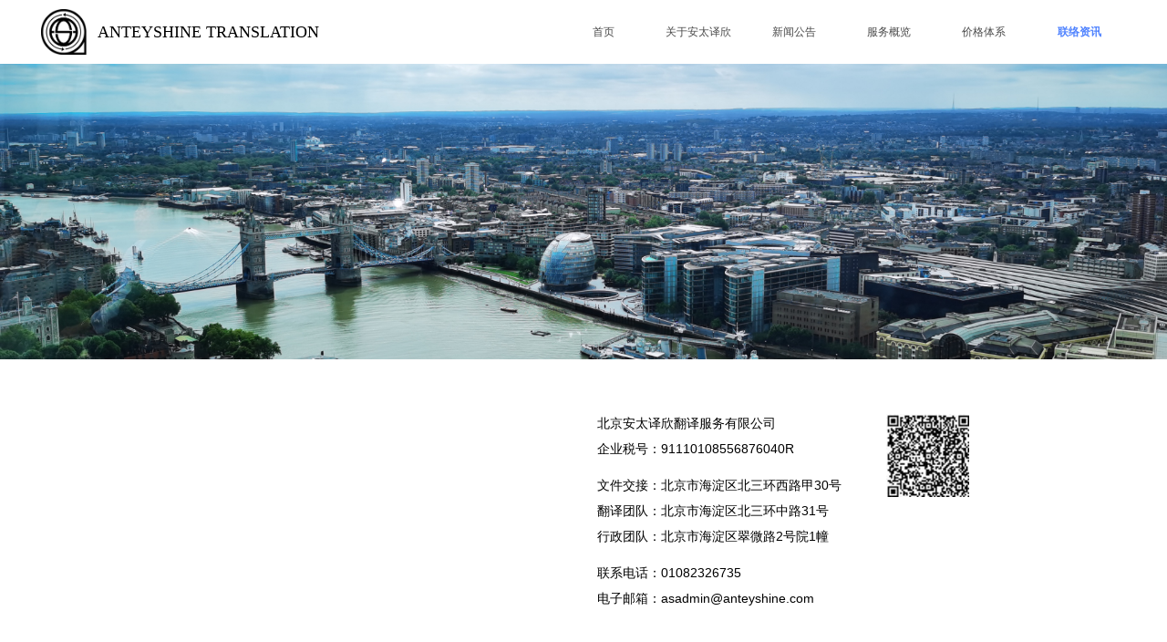

--- FILE ---
content_type: text/html; charset=utf-8
request_url: http://anteyshine.com/llzx
body_size: 12762
content:


<!DOCTYPE html>

<html class="smart-design-mode">
<head>


        <meta name="viewport" content="width=device-width" />

    <meta http-equiv="Content-Type" content="text/html; charset=utf-8" />
    <meta name="description" content="Pc" />
    <meta name="keywords" />
    <meta name="renderer" content="webkit" />
    <meta name="applicable-device" content="pc" />
    <meta http-equiv="Cache-Control" content="no-transform" />
    <title>联系安太译欣</title>
    <link rel="icon" href="//img.wanwang.xin/sitefiles10271/10271486/android-chrome-36x36.png"/><link rel="shortcut icon" href="//img.wanwang.xin/sitefiles10271/10271486/android-chrome-36x36.png"/><link rel="bookmark" href="//img.wanwang.xin/sitefiles10271/10271486/android-chrome-36x36.png"/>
    <link href="https://img.wanwang.xin/Designer/Content/bottom/pcstyle.css?_version=20250709210035" rel="stylesheet" type="text/css"/>
    <link href="https://img.wanwang.xin/Content/public/css/reset.css?_version=20250709210034" rel="stylesheet" type="text/css"/>
    <link href="https://img.wanwang.xin/static/iconfont/1.0.0/iconfont.css?_version=20250709210039" rel="stylesheet" type="text/css"/>
    <link href="https://img.wanwang.xin/static/iconfont/2.0.0/iconfont.css?_version=20250709210039" rel="stylesheet" type="text/css"/>
    <link href="https://img.wanwang.xin/static/iconfont/designer/iconfont.css?_version=20250709210039" rel="stylesheet" type="text/css"/>
    <link href="https://img.wanwang.xin/static/iconfont/companyinfo/iconfont.css?_version=20250709210039" rel="stylesheet" type="text/css"/>
    <link href="https://img.wanwang.xin/Designer/Content/base/css/pager.css?_version=20250709210034" rel="stylesheet" type="text/css"/>
    <link href="https://img.wanwang.xin/Designer/Content/base/css/hover-effects.css?_version=20250709210034" rel="stylesheet" type="text/css"/>
    <link href="https://img.wanwang.xin/Designer/Content/base/css/antChain.css?_version=20250709210034" rel="stylesheet" type="text/css"/>


    
    <link href="//img.wanwang.xin/pubsf/10271/10271486/css/524812_Pc_zh-CN.css?preventCdnCacheSeed=b4b39073bea74b1d8d06821a61b5df35" rel="stylesheet" />
    <script src="https://img.wanwang.xin/Scripts/JQuery/jquery-3.6.3.min.js?_version=20250709210036" type="text/javascript"></script>
    <script src="https://img.wanwang.xin/Designer/Scripts/jquery.lazyload.min.js?_version=20250709210035" type="text/javascript"></script>
    <script src="https://img.wanwang.xin/Designer/Scripts/smart.animation.min.js?_version=20250709210035" type="text/javascript"></script>
    <script src="https://img.wanwang.xin/Designer/Content/Designer-panel/js/kino.razor.min.js?_version=20250709210034" type="text/javascript"></script>
    <script src="https://img.wanwang.xin/Scripts/common.min.js?v=20200318&_version=20250814140753" type="text/javascript"></script>
    <script src="https://img.wanwang.xin/Administration/Scripts/admin.validator.min.js?_version=20250709210033" type="text/javascript"></script>
    <script src="https://img.wanwang.xin/Administration/Content/plugins/cookie/jquery.cookie.js?_version=20250709210032" type="text/javascript"></script>

    
    
<script type="text/javascript">
           window.SEED_CONFIG = {
       customerId: ""
            };
        $.ajaxSetup({
            cache: false,
            beforeSend: function (jqXHR, settings) {
                settings.data = settings.data && settings.data.length > 0 ? (settings.data + "&") : "";
                settings.data = settings.data + "__RequestVerificationToken=" + $('input[name="__RequestVerificationToken"]').val();
                return true;
            }
        });
</script>


<script>
  window.SEED_CONFIG=window.SEED_CONFIG||{};
  window.SEED_CONFIG.siteId ="WS20250731223731000001";
  window.SEED_CONFIG.env ="prod";
</script>
<script defer="defer" src="https://o.alicdn.com/msea-fe/seed/index.js"></script>

</head>
<body id="smart-body" area="main">
 

    <input type="hidden" id="pageinfo"
           value="524812"
           data-type="1"
           data-device="Pc"
           data-entityid="524812" />
    <input id="txtDeviceSwitchEnabled" value="show" type="hidden" />


    


    
<!-- 在 mainContentWrapper 的下一层的三个div上设置了zindex。把页头页尾所在的层级调整高于中间内容，以防止中间内容遮盖页头页尾 -->

<div id="mainContentWrapper" style="background-color: transparent; background-image: none; background-repeat: no-repeat;background-position:0 0; background:-moz-linear-gradient(top, none, none);background:-webkit-gradient(linear, left top, left bottom, from(none), to(none));background:-o-linear-gradient(top, none, none);background:-ms-linear-gradient(top, none, none);background:linear-gradient(top, none, none);;
     position: relative; width: 100%;min-width:1200px;background-size: auto;" bgScroll="none">
    
    <div style="background-color: rgba(255, 255, 255, 0.4); background-image: none; background-repeat: no-repeat;background-position:0 0; background:-moz-linear-gradient(top, none, none);background:-webkit-gradient(linear, left top, left bottom, from(none), to(none));background:-o-linear-gradient(top, none, none);background:-ms-linear-gradient(top, none, none);background:linear-gradient(top, none, none);;
         position: relative; width: 100%;min-width:1200px;background-size: auto; z-index:auto;" bgScroll="none">
        <div class=" header" cpid="30459" id="smv_Area0" style="width: 1200px; height: 70px;  position: relative; margin: 0 auto">
            <div id="smv_tem_69_51" ctype="banner"  class="esmartMargin smartAbs " cpid="30459" cstyle="Style2" ccolor="Item0" areaId="Area0" isContainer="True" pvid="" tareaId="Area0"  re-direction="y" daxis="Y" isdeletable="True" style="height: 70px; width: 100%; left: 0px; top: 0px;z-index:4;"><div class="yibuFrameContent tem_69_51  banner_Style2  " style="overflow:visible;;" ><div class="fullcolumn-inner smAreaC" id="smc_Area0" cid="tem_69_51" style="width:1200px">
    <div id="smv_tem_70_40" ctype="logoimage"  class="esmartMargin smartAbs " cpid="30459" cstyle="Style1" ccolor="Item0" areaId="Area0" isContainer="False" pvid="tem_69_51" tareaId="Area0"  re-direction="all" daxis="All" isdeletable="True" style="height: 50px; width: 51px; left: 5px; top: 10px;z-index:2;"><div class="yibuFrameContent tem_70_40  logoimage_Style1  " style="overflow:visible;;" >
<div class="w-image-box" data-fillType="0" id="div_tem_70_40">
    <a target="_self" href="/sy">
        <img loading="lazy" src="//img.wanwang.xin/contents/sitefiles2054/10271486/images/28887178.png" alt="" title="" id="img_smv_tem_70_40" style="width: 51px; height:50px;">
    </a>
</div>

<script type="text/javascript">
    //DOM已经加载完毕不必 $(fn)
    InitImageSmv2("tem_70_40", "51", "50", "0");
    $(function () {
    });
</script>

</div></div><div id="smv_tem_71_19" ctype="nav"  class="esmartMargin smartAbs " cpid="30459" cstyle="Style4" ccolor="Item0" areaId="Area0" isContainer="False" pvid="tem_69_51" tareaId="Area0"  re-direction="all" daxis="All" isdeletable="True" style="height: 70px; width: 626px; left: 570px; top: 0px;z-index:3;"><div class="yibuFrameContent tem_71_19  nav_Style4  " style="overflow:visible;;" ><div id="nav_tem_71_19" class="nav_pc_t_4">
    <ul class="w-nav" navstyle="style4">
            <li class="sliding-box" style="height:70px;left:-0px;top:-0px">
                <div class="sliding" style="height:70px;width:16.6666666666667%"></div>
            </li>
                <li class="w-nav-inner" style="height:70px;line-height:70px;width:16.6666666666667%;">
                    <div class="w-nav-item">
                        <a href="/sy" target="_self" class="w-nav-item-link">
                            <span class="mw-iconfont"></span>
                            <span class="w-link-txt">首页</span>
                        </a>
                    </div>
                </li>
                <li class="w-nav-inner" style="height:70px;line-height:70px;width:16.6666666666667%;">
                    <div class="w-nav-item">
                        <a href="/gyatyx" target="_self" class="w-nav-item-link">
                            <span class="mw-iconfont"></span>
                            <span class="w-link-txt">关于安太译欣</span>
                        </a>
                    </div>
                </li>
                <li class="w-nav-inner" style="height:70px;line-height:70px;width:16.6666666666667%;">
                    <div class="w-nav-item">
                        <a href="/xwgg" target="_self" class="w-nav-item-link">
                            <span class="mw-iconfont"></span>
                            <span class="w-link-txt">新闻公告</span>
                        </a>
                    </div>
                </li>
                <li class="w-nav-inner" style="height:70px;line-height:70px;width:16.6666666666667%;">
                    <div class="w-nav-item">
                        <a href="/fwgl" target="_self" class="w-nav-item-link">
                            <span class="mw-iconfont"></span>
                            <span class="w-link-txt">服务概览</span>
                        </a>
                    </div>
                </li>
                <li class="w-nav-inner" style="height:70px;line-height:70px;width:16.6666666666667%;">
                    <div class="w-nav-item">
                        <a href="/jgtx" target="_self" class="w-nav-item-link">
                            <span class="mw-iconfont"></span>
                            <span class="w-link-txt">价格体系</span>
                        </a>
                    </div>
                </li>
                <li class="w-nav-inner" style="height:70px;line-height:70px;width:16.6666666666667%;">
                    <div class="w-nav-item">
                        <a href="/llzx" target="_self" class="w-nav-item-link">
                            <span class="mw-iconfont"></span>
                            <span class="w-link-txt">联络资讯</span>
                        </a>
                    </div>
                </li>


    </ul>
</div>
<script>
    $(function () {
        $('#nav_tem_71_19').find('.w-subnav').hide();
        var $this, item, itemAll, itemW, goTo;
        var tem_71_19_hasCurrent = false;
        $('#nav_tem_71_19').off('mouseenter').on('mouseenter', '.w-nav-inner', function () {
            if ($(this).children().hasClass("current")) {
               tem_71_19_hasCurrent = true;
                $(this).children().removeClass("current");
            }
            itemAll = $('#nav_tem_71_19').find('.w-subnav');
            $this = $(this);
            item = $this.find('.w-subnav');
            index = $this.index() - 1;
            itemW = $this.width();
            goTo = itemW * index;
            item.slideDown();
            flag = false;
            $('#nav_tem_71_19').find('.sliding').hide().show().stop().animate({
                left: goTo
            }, 200, 'linear');
        }).off('mouseleave').on('mouseleave', '.w-nav-inner', function () {
            if (tem_71_19_hasCurrent == true) {
               tem_71_19_hasCurrent = false;
                $(this).children().addClass("current");
            }
            item = $(this).find('.w-subnav');
            item.stop().slideUp();
            $('#nav_tem_71_19').find('.sliding').stop().fadeOut(200);
        });
        SetNavSelectedStyle('nav_tem_71_19');//选中当前导航
    });
</script></div></div><div id="smv_tem_91_0" ctype="text"  class="esmartMargin smartAbs " cpid="30459" cstyle="Style1" ccolor="Item2" areaId="Area0" isContainer="False" pvid="tem_69_51" tareaId="Area0"  re-direction="all" daxis="All" isdeletable="True" style="height: 27px; width: 360px; left: 67px; top: 26px;z-index:4;"><div class="yibuFrameContent tem_91_0  text_Style1  " style="overflow:hidden;;" ><div id='txt_tem_91_0' style="height: 100%;">
    <div class="editableContent" id="txtc_tem_91_0" style="height: 100%; word-wrap:break-word;">
        <p><span style="font-family:Georgia,serif"><span style="font-size:18px">ANTEYSHINE TRANSLATION</span></span></p>

    </div>
</div>

<script>
    var tables = $(' #smv_tem_91_0').find('table')
    for (var i = 0; i < tables.length; i++) {
        var tab = tables[i]
        var borderWidth = $(tab).attr('border')
        if (borderWidth <= 0 || !borderWidth) {
            console.log(tab)
            $(tab).addClass('hidden-border')
            $(tab).children("tbody").children("tr").children("td").addClass('hidden-border')
            $(tab).children("tbody").children("tr").children("th").addClass('hidden-border')
            $(tab).children("thead").children("tr").children("td").addClass('hidden-border')
            $(tab).children("thead").children("tr").children("th").addClass('hidden-border')
            $(tab).children("tfoot").children("tr").children("td").addClass('hidden-border')
            $(tab).children("tfoot").children("tr").children("th").addClass('hidden-border')
        }
    }
</script></div></div></div>
<div id="bannerWrap_tem_69_51" class="fullcolumn-outer" style="position: absolute; top: 0px; bottom: 0px;">
</div>

<script type="text/javascript">

    $(function () {
        
        

        window["__smvData__tem_69_51"] = {
            oriStyle: $("#smv_tem_69_51 >.yibuFrameContent").attr('style'),
            oriZIndex: $("#smv_tem_69_51").css('z-index')
        }

        var fullScreen = function () {
            $('#bannerWrap_tem_69_51').fullScreenByWindow(function (t) {
                if (VisitFromMobile()) {
                    t.css("min-width", t.parent().width())
                }
            });
        }

        function scrollFixedBannerFn() {
            if ($('#smv_tem_69_51').css("display")==="none") {
               return;
            }

            var elTop = $('#smv_tem_69_51').offset().top;
            var fixdContent = $("#smv_tem_69_51 >.yibuFrameContent");

            var bannerBgEl = $('#bannerWrap_tem_69_51');
            var offsetTop = 0; // $('.headerNavBox').height()

            var currentTop = elTop - $(this).scrollTop()
            if (currentTop < 0) {

                fixdContent.css({
                    position: 'fixed',
                    top: parseInt(0 + offsetTop),
                    left: 0,
                    right: 0,
                    zIndex: parseInt(100000000 + elTop)
                });
                fixdContent.height(fixdContent.parent().height())
                bannerBgEl.addClass("fixed").css('left', 0)
               $('#smv_tem_69_51').css('z-index', 'auto')

                if ("Publish" == "Design" && $("#smv_tem_69_51").parents(".header, .footer").length==0){
                        $('#smv_tem_69_51').disableDrag();
                        $('#smv_tem_69_51').disableResize();
                }

            } else {

                var fixedData = window["__smvData__tem_69_51"]

                fixdContent.attr('style', fixedData.oriStyle)
                fullScreen();
                bannerBgEl.removeClass("fixed")
                $('#smv_tem_69_51').css('z-index', fixedData.oriZIndex)

                if ("Publish" == "Design"&& $("#smv_tem_69_51").parents(".header, .footer").length==0) {
                    $('#smv_tem_69_51').enableDrag();
                    $('#smv_tem_69_51').enableResize();
                }
            }

        }

        var resize = function () {
            $("#smv_tem_69_51 >.yibuFrameContent>.fullcolumn-inner").width($("#smv_tem_69_51").parent().width());
            fullScreen()

            $(window).off('scroll.fixedBanner', scrollFixedBannerFn).on('scroll.fixedBanner', scrollFixedBannerFn)

        }

        if (typeof (LayoutConverter) !== "undefined") {
            LayoutConverter.CtrlJsVariableList.push({
                CtrlId: "tem_69_51",
                ResizeFunc: resize,
            });
        }
        else {
            $(window).resize(function (e) {
                if (e.target == this) {
                    resize();
                }
            });
        }

        resize();
    });
</script>
</div></div>
        </div>
    </div>

    <div class="main-layout-wrapper" id="smv_AreaMainWrapper" style="background-color: transparent; background-image: none;
         background-repeat: no-repeat;background-position:0 0; background:-moz-linear-gradient(top, none, none);background:-webkit-gradient(linear, left top, left bottom, from(none), to(none));background:-o-linear-gradient(top, none, none);background:-ms-linear-gradient(top, none, none);background:linear-gradient(top, none, none);;background-size: auto; z-index:auto;"
         bgScroll="none">
        <div class="main-layout" id="tem-main-layout11" style="width: 100%;">
            <div style="display: none">
                
            </div>
            <div class="" id="smv_MainContent" rel="mainContentWrapper" style="width: 100%; min-height: 300px; position: relative; ">
                
                <div class="smvWrapper"  style="min-width:1000px;  position: relative; background-color: transparent; background-image: none; background-repeat: no-repeat; background:-moz-linear-gradient(top, none, none);background:-webkit-gradient(linear, left top, left bottom, from(none), to(none));background:-o-linear-gradient(top, none, none);background:-ms-linear-gradient(top, none, none);background:linear-gradient(top, none, none);;background-position:0 0;background-size:auto;" bgScroll="none"><div class="smvContainer" id="smv_Main" cpid="524812" style="min-height:400px;width:1000px;height:949px;  position: relative; "><div id="smv_con_7_28" ctype="map"  class="esmartMargin smartAbs " cpid="524812" cstyle="Style2" ccolor="Item0" areaId="" isContainer="False" pvid="" tareaId=""  re-direction="all" daxis="All" isdeletable="True" style="height: 276px; width: 447px; left: 44px; top: 374px;z-index:19;"><div class="yibuFrameContent con_7_28  map_Style2  " style="overflow:visible;;" ><div class="mapItem">
    <iframe id="con_7_28_mapFrame" src="/Designer/Common/BaiduMap2?showMapType=on&showNavigation=on&showMarker=on&zoom=15&mapStyle=normal&mapItems=[{&quot;ItemTitle&quot;:&quot;天安门&quot;,&quot;ItemDetail&quot;:&quot;天安门位于北京城的传统的中轴线上，由城台和城楼两部分组成，造型威严庄重，气势宏大，是中国古代城门中最杰出的代表作，中华人民共和国的象征。天安门被中华人民共和国国务院公布为第一批全国重点文物保护单位之一。&quot;,&quot;ProvinceName&quot;:&quot;北京市&quot;,&quot;CityName&quot;:&quot;北京市&quot;,&quot;Content&quot;:&quot;天安门广场&quot;,&quot;AdressDetail&quot;:&quot;北京市北京市东城区天安门广场&quot;,&quot;DisplayOrder&quot;:1,&quot;MapSelectType&quot;:&quot;0&quot;,&quot;LngLat&quot;:null}]" frameborder="0" height="100%" width="100%" style="border:none;margin:0; "></iframe>
</div></div></div><div id="smv_con_3_20" ctype="qrcode"  class="esmartMargin smartAbs " cpid="524812" cstyle="Style1" ccolor="Item0" areaId="" isContainer="False" pvid="" tareaId=""  re-direction="all" daxis="All" isdeletable="True" style="height: 91px; width: 91px; left: 832px; top: 384px;z-index:5;"><div class="yibuFrameContent con_3_20  qrcode_Style1  " style="overflow:hidden;;" ><!--w-qrcode-->
<div class="w-qrcode">
    <img loading="lazy" src="/Designer/Common/RenderQRCode?content=敬请联络我们的工作微信获得及时答复。
工作微信号为：AnteyshineJimmy&width=91&height=91&colorName=000" />
</div>
<!--/w-qrcode--></div></div><div id="smv_con_5_54" ctype="banner"  class="esmartMargin smartAbs " cpid="524812" cstyle="Style1" ccolor="Item0" areaId="" isContainer="True" pvid="" tareaId=""  re-direction="y" daxis="Y" isdeletable="True" style="height: 324px; width: 100%; left: 0px; top: 0px;z-index:7;"><div class="yibuFrameContent con_5_54  banner_Style1  " style="overflow:visible;;" ><div class="fullcolumn-inner smAreaC" id="smc_Area0" cid="con_5_54" style="width:1000px">
    </div>
<div id="bannerWrap_con_5_54" class="fullcolumn-outer" style="position: absolute; top: 0; bottom: 0;">
</div>

<script type="text/javascript">

    $(function () {
        var resize = function () {
            $("#smv_con_5_54 >.yibuFrameContent>.fullcolumn-inner").width($("#smv_con_5_54").parent().width());
            $('#bannerWrap_con_5_54').fullScreen(function (t) {
                if (VisitFromMobile()) {
                    t.css("min-width", t.parent().width())
                }
            });
        }
        if (typeof (LayoutConverter) !== "undefined") {
            LayoutConverter.CtrlJsVariableList.push({
                CtrlId: "con_5_54",
                ResizeFunc: resize,
            });
        } else {
            $(window).resize(function (e) {
                if (e.target == this) {
                    resize();
                }
            });
        }

        resize();
    });
</script>
</div></div><div id="smv_con_8_0" ctype="text"  class="esmartMargin smartAbs " cpid="524812" cstyle="Style1" ccolor="Item4" areaId="" isContainer="False" pvid="" tareaId=""  re-direction="all" daxis="All" isdeletable="True" style="height: 166px; width: 861px; left: 47px; top: 701px;z-index:20;"><div class="yibuFrameContent con_8_0  text_Style1  " style="overflow:hidden;;" ><div id='txt_con_8_0' style="height: 100%;">
    <div class="editableContent" id="txtc_con_8_0" style="height: 100%; word-wrap:break-word;">
        <p><span style="line-height:1.5"><span style="letter-spacing:1.5px"><span style="font-size:14px"><span style="font-family:Source Han Sans,Geneva,sans-serif">敬请注意：</span></span></span></span></p>

<p>&nbsp;</p>

<p><span style="line-height:1.5"><span style="letter-spacing:1.5px"><span style="font-size:14px"><span style="font-family:Source Han Sans,Geneva,sans-serif">1. 疫情期间建议广大用户无需上门来访。如确需来访请致电确认工作时间以及来访时间。</span></span></span></span></p>

<p>&nbsp;</p>

<p><span style="line-height:1.5"><span style="letter-spacing:1.5px"><span style="font-size:14px"><span style="font-family:Source Han Sans,Geneva,sans-serif">3. 由于每日排稿量繁多，您亲自到访无法当场取到文件，建议您在提交文件之前进行电话确认或微信咨询，以确保文件得以最快速度完成。</span></span></span></span></p>

<p>&nbsp;</p>

<p><span style="line-height:1.5"><span style="letter-spacing:1.5px"><span style="font-size:14px"><span style="font-family:Source Han Sans,Geneva,sans-serif">2.文件提交与咨询请首选使用工作微信联络。工作微信号扫描此处二维码或页面有下方二维码即可获得。</span></span></span></span></p>

    </div>
</div>

<script>
    var tables = $(' #smv_con_8_0').find('table')
    for (var i = 0; i < tables.length; i++) {
        var tab = tables[i]
        var borderWidth = $(tab).attr('border')
        if (borderWidth <= 0 || !borderWidth) {
            console.log(tab)
            $(tab).addClass('hidden-border')
            $(tab).children("tbody").children("tr").children("td").addClass('hidden-border')
            $(tab).children("tbody").children("tr").children("th").addClass('hidden-border')
            $(tab).children("thead").children("tr").children("td").addClass('hidden-border')
            $(tab).children("thead").children("tr").children("th").addClass('hidden-border')
            $(tab).children("tfoot").children("tr").children("td").addClass('hidden-border')
            $(tab).children("tfoot").children("tr").children("th").addClass('hidden-border')
        }
    }
</script></div></div><div id="smv_con_10_58" ctype="text" smanim='{"delay":0.75,"duration":0.75,"direction":"Left","animationName":"slideIn","infinite":"1"}'  class="esmartMargin smartAbs animated" cpid="524812" cstyle="Style1" ccolor="Item4" areaId="" isContainer="False" pvid="" tareaId=""  re-direction="all" daxis="All" isdeletable="True" style="height: 242px; width: 300px; left: 515px; top: 380px;z-index:20;"><div class="yibuFrameContent con_10_58  text_Style1  " style="overflow:hidden;;" ><div id='txt_con_10_58' style="height: 100%;">
    <div class="editableContent" id="txtc_con_10_58" style="height: 100%; word-wrap:break-word;">
        <p><span style="line-height:2"><span style="font-size:14px"><span style="font-family:Source Han Sans,Geneva,sans-serif">北京安太译欣翻译服务有限公司</span></span></span></p>

<p><span style="line-height:2"><span style="font-size:14px"><span style="font-family:Source Han Sans,Geneva,sans-serif">企业税号：91110108556876040R</span></span></span></p>

<p>&nbsp;</p>

<p><span style="line-height:2"><span style="font-size:14px"><span style="font-family:Source Han Sans,Geneva,sans-serif">文件交接：北京市海淀区北三环西路甲30号</span></span></span></p>

<p><span style="line-height:2"><span style="font-size:14px"><span style="font-family:Source Han Sans,Geneva,sans-serif">翻译团队：北京市海淀区北三环中路31号</span></span></span></p>

<p><span style="line-height:2"><span style="font-size:14px"><span style="font-family:Source Han Sans,Geneva,sans-serif">行政团队：北京市海淀区翠微路2号院1幢</span></span></span></p>

<p>&nbsp;</p>

<p><span style="line-height:2"><span style="font-size:14px"><span style="font-family:Source Han Sans,Geneva,sans-serif">联系电话：01082326735</span></span></span></p>

<p><span style="line-height:2"><span style="font-size:14px"><span style="font-family:Source Han Sans,Geneva,sans-serif">电子邮箱：asadmin@anteyshine.com</span></span></span></p>

    </div>
</div>

<script>
    var tables = $(' #smv_con_10_58').find('table')
    for (var i = 0; i < tables.length; i++) {
        var tab = tables[i]
        var borderWidth = $(tab).attr('border')
        if (borderWidth <= 0 || !borderWidth) {
            console.log(tab)
            $(tab).addClass('hidden-border')
            $(tab).children("tbody").children("tr").children("td").addClass('hidden-border')
            $(tab).children("tbody").children("tr").children("th").addClass('hidden-border')
            $(tab).children("thead").children("tr").children("td").addClass('hidden-border')
            $(tab).children("thead").children("tr").children("th").addClass('hidden-border')
            $(tab).children("tfoot").children("tr").children("td").addClass('hidden-border')
            $(tab).children("tfoot").children("tr").children("th").addClass('hidden-border')
        }
    }
</script></div></div></div></div><input type='hidden' name='__RequestVerificationToken' id='token__RequestVerificationToken' value='ezYsquIxE4n9aEqh9GgFtPA-LSqyYZnV0a-4b1dCdf7BBXDj-FYyHTEb9R2VZbmBZP2HFc4EU-y_CramRD_-eWypXQz-ae5s_QkCurIXdQ81' />
            </div>
        </div>
    </div>

    <div style="background-color: rgb(68, 68, 68); background-image: none; background-repeat: no-repeat;background-position:0 0; background:-moz-linear-gradient(top, none, none);background:-webkit-gradient(linear, left top, left bottom, from(none), to(none));background:-o-linear-gradient(top, none, none);background:-ms-linear-gradient(top, none, none);background:linear-gradient(top, none, none);;
         position: relative; width: 100%;min-width:1200px;background-size: auto; z-index:auto;" bgScroll="none">
        <div class=" footer" cpid="30459" id="smv_Area3" style="width: 1200px; height: 299px; position: relative; margin: 0 auto;">
            <div id="smv_tem_72_43" ctype="banner"  class="esmartMargin smartAbs " cpid="30459" cstyle="Style1" ccolor="Item0" areaId="Area3" isContainer="True" pvid="" tareaId="Area3"  re-direction="y" daxis="Y" isdeletable="True" style="height: 300px; width: 100%; left: 0px; top: 0px;z-index:2;"><div class="yibuFrameContent tem_72_43  banner_Style1  " style="overflow:visible;;" ><div class="fullcolumn-inner smAreaC" id="smc_Area0" cid="tem_72_43" style="width:1200px">
    <div id="smv_tem_88_10" ctype="area"  class="esmartMargin smartAbs " cpid="30459" cstyle="Style1" ccolor="Item0" areaId="Area0" isContainer="True" pvid="tem_72_43" tareaId="Area3"  re-direction="all" daxis="All" isdeletable="True" style="height: 195px; width: 351px; left: 0px; top: 72px;z-index:0;"><div class="yibuFrameContent tem_88_10  area_Style1  " style="overflow:visible;;" ><div class="w-container" data-effect-name="enterTop">
    <div class="smAreaC" id="smc_Area0" cid="tem_88_10">
        <div id="smv_tem_73_3" ctype="image"  class="esmartMargin smartAbs " cpid="30459" cstyle="Style1" ccolor="Item0" areaId="Area0" isContainer="False" pvid="tem_88_10" tareaId="Area3"  re-direction="all" daxis="All" isdeletable="True" style="height: 50px; width: 176px; left: 0px; top: -6px;z-index:2;"><div class="yibuFrameContent tem_73_3  image_Style1  " style="overflow:visible;;" >
    <div class="w-image-box image-clip-wrap" data-fillType="0" id="div_tem_73_3">
        <a target="_self" href="">
            <img loading="lazy" 
                 src="//img.wanwang.xin/contents/sitefiles2054/10271486/images/28886653.png" 
                 alt="" 
                 title="" 
                 id="img_smv_tem_73_3" 
                 style="width: 174px; height:48px;"
                 class=""
             >
        </a>
    </div>

    <script type="text/javascript">
        $(function () {
            
                InitImageSmv("tem_73_3", "174", "50", "0");
            
                 });
    </script>

</div></div><div id="smv_tem_89_11" ctype="text"  class="esmartMargin smartAbs " cpid="30459" cstyle="Style1" ccolor="Item2" areaId="Area0" isContainer="False" pvid="tem_88_10" tareaId="Area3"  re-direction="all" daxis="All" isdeletable="True" style="height: 112px; width: 324px; left: 0px; top: 64px;z-index:3;"><div class="yibuFrameContent tem_89_11  text_Style1  " style="overflow:hidden;;" ><div id='txt_tem_89_11' style="height: 100%;">
    <div class="editableContent" id="txtc_tem_89_11" style="height: 100%; word-wrap:break-word;">
        <p><span style="color:#dddddd"><span style="font-size:14px"><span style="line-height:1.75">地址：北京市海淀区北三环中路甲30号</span></span></span></p>

<p><span style="color:#dddddd"><span style="font-size:14px"><span style="line-height:1.75">电话：01082326735</span></span></span></p>

<p><span style="color:#dddddd"><span style="font-size:14px"><span style="line-height:1.75">邮箱：asadmin@anteyshine.com</span></span></span></p>

    </div>
</div>

<script>
    var tables = $(' #smv_tem_89_11').find('table')
    for (var i = 0; i < tables.length; i++) {
        var tab = tables[i]
        var borderWidth = $(tab).attr('border')
        if (borderWidth <= 0 || !borderWidth) {
            console.log(tab)
            $(tab).addClass('hidden-border')
            $(tab).children("tbody").children("tr").children("td").addClass('hidden-border')
            $(tab).children("tbody").children("tr").children("th").addClass('hidden-border')
            $(tab).children("thead").children("tr").children("td").addClass('hidden-border')
            $(tab).children("thead").children("tr").children("th").addClass('hidden-border')
            $(tab).children("tfoot").children("tr").children("td").addClass('hidden-border')
            $(tab).children("tfoot").children("tr").children("th").addClass('hidden-border')
        }
    }
</script></div></div>    </div>
</div></div></div><div id="smv_tem_90_5" ctype="area"  class="esmartMargin smartAbs " cpid="30459" cstyle="Style1" ccolor="Item0" areaId="Area0" isContainer="True" pvid="tem_72_43" tareaId="Area3"  re-direction="all" daxis="All" isdeletable="True" style="height: 158px; width: 246px; left: 954px; top: 80px;z-index:10;"><div class="yibuFrameContent tem_90_5  area_Style1  " style="overflow:visible;;" ><div class="w-container" data-effect-name="enterTop">
    <div class="smAreaC" id="smc_Area0" cid="tem_90_5">
        <div id="smv_tem_77_58" ctype="image"  class="esmartMargin smartAbs " cpid="30459" cstyle="Style1" ccolor="Item0" areaId="Area0" isContainer="False" pvid="tem_90_5" tareaId="Area3"  re-direction="all" daxis="All" isdeletable="True" style="height: 112px; width: 112px; left: 0px; top: 0px;z-index:2;"><div class="yibuFrameContent tem_77_58  image_Style1  " style="overflow:visible;;" >
    <div class="w-image-box image-clip-wrap" data-fillType="0" id="div_tem_77_58">
        <a target="_self" href="">
            <img loading="lazy" 
                 src="//img.wanwang.xin/contents/sitefiles2054/10271486/images/28852503.jpg" 
                 alt="" 
                 title="" 
                 id="img_smv_tem_77_58" 
                 style="width: 110px; height:110px;"
                 class=""
             >
        </a>
    </div>

    <script type="text/javascript">
        $(function () {
            
                InitImageSmv("tem_77_58", "110", "112", "0");
            
                 });
    </script>

</div></div><div id="smv_tem_78_22" ctype="text"  class="esmartMargin smartAbs " cpid="30459" cstyle="Style1" ccolor="Item4" areaId="Area0" isContainer="False" pvid="tem_90_5" tareaId="Area3"  re-direction="all" daxis="All" isdeletable="True" style="height: 33px; width: 106px; left: 3px; top: 125px;z-index:5;"><div class="yibuFrameContent tem_78_22  text_Style1  " style="overflow:hidden;;" ><div id='txt_tem_78_22' style="height: 100%;">
    <div class="editableContent" id="txtc_tem_78_22" style="height: 100%; word-wrap:break-word;">
        <p style="text-align:center"><span style="color:#aaaaaa"><span style="font-size:14px"><span style="font-family:Source Han Sans,Geneva,sans-serif">微信文件提交与答疑</span></span></span></p>

    </div>
</div>

<script>
    var tables = $(' #smv_tem_78_22').find('table')
    for (var i = 0; i < tables.length; i++) {
        var tab = tables[i]
        var borderWidth = $(tab).attr('border')
        if (borderWidth <= 0 || !borderWidth) {
            console.log(tab)
            $(tab).addClass('hidden-border')
            $(tab).children("tbody").children("tr").children("td").addClass('hidden-border')
            $(tab).children("tbody").children("tr").children("th").addClass('hidden-border')
            $(tab).children("thead").children("tr").children("td").addClass('hidden-border')
            $(tab).children("thead").children("tr").children("th").addClass('hidden-border')
            $(tab).children("tfoot").children("tr").children("td").addClass('hidden-border')
            $(tab).children("tfoot").children("tr").children("th").addClass('hidden-border')
        }
    }
</script></div></div><div id="smv_tem_79_47" ctype="image"  class="esmartMargin smartAbs " cpid="30459" cstyle="Style1" ccolor="Item0" areaId="Area0" isContainer="False" pvid="tem_90_5" tareaId="Area3"  re-direction="all" daxis="All" isdeletable="True" style="height: 111px; width: 111px; left: 134px; top: 0px;z-index:2;"><div class="yibuFrameContent tem_79_47  image_Style1  " style="overflow:visible;;" >
    <div class="w-image-box image-clip-wrap" data-fillType="0" id="div_tem_79_47">
        <a target="_self" href="">
            <img loading="lazy" 
                 src="//img.wanwang.xin/contents/sitefiles2054/10271486/images/28852231.jpg" 
                 alt="" 
                 title="" 
                 id="img_smv_tem_79_47" 
                 style="width: 109px; height:109px;"
                 class=""
             >
        </a>
    </div>

    <script type="text/javascript">
        $(function () {
            
                InitImageSmv("tem_79_47", "109", "111", "0");
            
                 });
    </script>

</div></div><div id="smv_tem_80_47" ctype="text"  class="esmartMargin smartAbs " cpid="30459" cstyle="Style1" ccolor="Item4" areaId="Area0" isContainer="False" pvid="tem_90_5" tareaId="Area3"  re-direction="all" daxis="All" isdeletable="True" style="height: 33px; width: 106px; left: 137px; top: 125px;z-index:5;"><div class="yibuFrameContent tem_80_47  text_Style1  " style="overflow:hidden;;" ><div id='txt_tem_80_47' style="height: 100%;">
    <div class="editableContent" id="txtc_tem_80_47" style="height: 100%; word-wrap:break-word;">
        <p style="text-align:center"><span style="color:#aaaaaa"><span style="font-size:14px"><span style="font-family:Source Han Sans,Geneva,sans-serif">微信公众号</span></span></span></p>

    </div>
</div>

<script>
    var tables = $(' #smv_tem_80_47').find('table')
    for (var i = 0; i < tables.length; i++) {
        var tab = tables[i]
        var borderWidth = $(tab).attr('border')
        if (borderWidth <= 0 || !borderWidth) {
            console.log(tab)
            $(tab).addClass('hidden-border')
            $(tab).children("tbody").children("tr").children("td").addClass('hidden-border')
            $(tab).children("tbody").children("tr").children("th").addClass('hidden-border')
            $(tab).children("thead").children("tr").children("td").addClass('hidden-border')
            $(tab).children("thead").children("tr").children("th").addClass('hidden-border')
            $(tab).children("tfoot").children("tr").children("td").addClass('hidden-border')
            $(tab).children("tfoot").children("tr").children("th").addClass('hidden-border')
        }
    }
</script></div></div>    </div>
</div></div></div><div id="smv_tem_87_44" ctype="area"  class="esmartMargin smartAbs " cpid="30459" cstyle="Style1" ccolor="Item0" areaId="Area0" isContainer="True" pvid="tem_72_43" tareaId="Area3"  re-direction="all" daxis="All" isdeletable="True" style="height: 146px; width: 511px; left: 361px; top: 88px;z-index:9;"><div class="yibuFrameContent tem_87_44  area_Style1  " style="overflow:visible;;" ><div class="w-container" data-effect-name="enterTop">
    <div class="smAreaC" id="smc_Area0" cid="tem_87_44">
        <div id="smv_tem_84_58" ctype="text"  class="esmartMargin smartAbs " cpid="30459" cstyle="Style1" ccolor="Item4" areaId="Area0" isContainer="False" pvid="tem_87_44" tareaId="Area3"  re-direction="all" daxis="All" isdeletable="True" style="height: 68px; width: 489px; left: -2px; top: -18px;z-index:6;"><div class="yibuFrameContent tem_84_58  text_Style1  " style="overflow:hidden;;" ><div id='txt_tem_84_58' style="height: 100%;">
    <div class="editableContent" id="txtc_tem_84_58" style="height: 100%; word-wrap:break-word;">
        <p><span style="color:#dddddd"><span style="font-size:14px"><span style="font-family:Microsoft JhengHei"><span style="line-height:1.75">北京安太译欣翻译服务有限公司</span></span></span></span></p>

<p><span style="color:#dddddd"><span style="font-size:14px"><span style="font-family:Microsoft JhengHei"><span style="line-height:1.75">是经过正规工商注册的合法涉外服务提供机构</span></span></span></span></p>

    </div>
</div>

<script>
    var tables = $(' #smv_tem_84_58').find('table')
    for (var i = 0; i < tables.length; i++) {
        var tab = tables[i]
        var borderWidth = $(tab).attr('border')
        if (borderWidth <= 0 || !borderWidth) {
            console.log(tab)
            $(tab).addClass('hidden-border')
            $(tab).children("tbody").children("tr").children("td").addClass('hidden-border')
            $(tab).children("tbody").children("tr").children("th").addClass('hidden-border')
            $(tab).children("thead").children("tr").children("td").addClass('hidden-border')
            $(tab).children("thead").children("tr").children("th").addClass('hidden-border')
            $(tab).children("tfoot").children("tr").children("td").addClass('hidden-border')
            $(tab).children("tfoot").children("tr").children("th").addClass('hidden-border')
        }
    }
</script></div></div><div id="smv_tem_85_34" ctype="companyinfo"  class="esmartMargin smartAbs " cpid="30459" cstyle="Style4" ccolor="Item0" areaId="Area0" isContainer="False" pvid="tem_87_44" tareaId="Area3"  re-direction="all" daxis="All" isdeletable="True" style="height: 46px; width: 483px; left: 0px; top: 67px;z-index:7;"><div class="yibuFrameContent tem_85_34  companyinfo_Style4  " style="overflow:hidden;;" ><div class="w-company-info iconStyle1">
        <span class="company-info-item">
            <a href="javascript:void(0)" >
                <span class="icon company-info-icon    mw-icon-hide ">
                    <i class="ltd-icon gs-gongsi"></i>
                </span>
                <span class="company-info-title"style="white-space:pre">版权所有 &#169;</span>
                <span class="company-info-text">北京安太译欣翻译服务有限公司</span>
            </a>
        </span>
</div></div></div><div id="smv_tem_86_1" ctype="line"  class="esmartMargin smartAbs " cpid="30459" cstyle="Style1" ccolor="Item0" areaId="Area0" isContainer="False" pvid="tem_87_44" tareaId="Area3"  re-direction="x" daxis="All" isdeletable="True" style="height: 20px; width: 488px; left: 0px; top: 42px;z-index:8;"><div class="yibuFrameContent tem_86_1  line_Style1  " style="overflow:visible;;" ><!-- w-line -->
<div style="position:relative; height:100%">
    <div class="w-line" style="position:absolute;top:50%;" linetype="horizontal"></div>
</div>
</div></div><div id="smv_tem_92_18" ctype="text"  class="esmartMargin smartAbs " cpid="30459" cstyle="Style1" ccolor="Item4" areaId="Area0" isContainer="False" pvid="tem_87_44" tareaId="Area3"  re-direction="all" daxis="All" isdeletable="True" style="height: 44px; width: 360px; left: 0px; top: 100px;z-index:9;"><div class="yibuFrameContent tem_92_18  text_Style1  " style="overflow:hidden;;" ><div id='txt_tem_92_18' style="height: 100%;">
    <div class="editableContent" id="txtc_tem_92_18" style="height: 100%; word-wrap:break-word;">
        <p><span style="line-height:1.2"><span style="color:#888888"><span style="letter-spacing:1.5px"><span style="font-size:12px"><span style="font-family:Source Han Sans, Geneva, sans-serif">本网站所有图片均来自于伦敦办公区摄影作品，版权所有为北京安太译欣翻译服务有限公司</span></span></span></span></span></p>

    </div>
</div>

<script>
    var tables = $(' #smv_tem_92_18').find('table')
    for (var i = 0; i < tables.length; i++) {
        var tab = tables[i]
        var borderWidth = $(tab).attr('border')
        if (borderWidth <= 0 || !borderWidth) {
            console.log(tab)
            $(tab).addClass('hidden-border')
            $(tab).children("tbody").children("tr").children("td").addClass('hidden-border')
            $(tab).children("tbody").children("tr").children("th").addClass('hidden-border')
            $(tab).children("thead").children("tr").children("td").addClass('hidden-border')
            $(tab).children("thead").children("tr").children("th").addClass('hidden-border')
            $(tab).children("tfoot").children("tr").children("td").addClass('hidden-border')
            $(tab).children("tfoot").children("tr").children("th").addClass('hidden-border')
        }
    }
</script></div></div>    </div>
</div></div></div></div>
<div id="bannerWrap_tem_72_43" class="fullcolumn-outer" style="position: absolute; top: 0; bottom: 0;">
</div>

<script type="text/javascript">

    $(function () {
        var resize = function () {
            $("#smv_tem_72_43 >.yibuFrameContent>.fullcolumn-inner").width($("#smv_tem_72_43").parent().width());
            $('#bannerWrap_tem_72_43').fullScreen(function (t) {
                if (VisitFromMobile()) {
                    t.css("min-width", t.parent().width())
                }
            });
        }
        if (typeof (LayoutConverter) !== "undefined") {
            LayoutConverter.CtrlJsVariableList.push({
                CtrlId: "tem_72_43",
                ResizeFunc: resize,
            });
        } else {
            $(window).resize(function (e) {
                if (e.target == this) {
                    resize();
                }
            });
        }

        resize();
    });
</script>
</div></div>
        </div>
    </div>

</div>



        <div style="text-align:center;width: 100%;padding-top: 4px;font-size: 12; background-color: #ffffff;font-family:Tahoma;opacity:1;position: relative; z-index: 3;" id="all-icp-bottom">
            <div class="page-bottom--area style1" id="b_style1" style="display:none">
                <div class="bottom-content">
                    <div class="top-area">
                        <div class="icp-area display-style common-style bottom-words" style="margin-bottom: 1px;">
                            <a target="_blank" class="bottom-words" href="https://beian.miit.gov.cn">
                                <span class="icp-words bottom-words"></span>
                            </a>
                        </div>
                        <div class="divider display-style common-style bottom-border" style="vertical-align:-7px;"></div>
                        <div class="ga-area display-style common-style bottom-words">
                            <a target="_blank" class="bottom-words ga_link" href="#">
                                <img src="https://img.wanwang.xin/Designer/Content/images/ga_icon.png" alt="" /><span class="ga-words bottom-words"></span>
                            </a>
                        </div>
                    </div>
                    <div class="bottom-area">
                        <div class="ali-area display-style common-style bottom-words">
                            <a class="bottom-words" target="_blank" href="https://wanwang.aliyun.com/webdesign/webdesign?source=5176.11533457&amp;userCode=i7rzleoi">
                                <?xml version="1.0" encoding="UTF-8" ?>
                                <svg width="55px"
                                     height="13px"
                                     viewBox="0 0 55 13"
                                     version="1.1"
                                     xmlns="http://www.w3.org/2000/svg"
                                     xmlns:xlink="http://www.w3.org/1999/xlink">
                                    <g id="澶囨淇℃伅浼樺寲"
                                       stroke="none"
                                       stroke-width="1"
                                       fill="none"
                                       fill-rule="evenodd">
                                        <g id="搴曢儴鏍峰紡4-娌℃湁ipv6"
                                           transform="translate(-562.000000, -366.000000)"
                                           fill="#989898"
                                           fill-rule="nonzero">
                                            <g id="缂栫粍-2澶囦唤"
                                               transform="translate(57.000000, 301.000000)">
                                                <g id="缂栫粍-5"
                                                   transform="translate(505.000000, 49.000000)">
                                                    <g id="缂栫粍" transform="translate(0.000000, 16.000000)">
                                                        <path d="M30.4355785,11.3507179 C32.2713894,11.2986909 32.9105785,10.0128801 32.9105785,8.9203125 L32.9105785,2.23112331 L33.1558488,2.23112331 L33.4011191,1.2426098 L28.0051731,1.2426098 L28.2504434,2.23112331 L31.9146326,2.23112331 L31.9146326,8.82369088 C31.9146326,9.7676098 31.2234164,10.406799 30.1828758,10.406799 L30.4355785,11.3507179 L30.4355785,11.3507179 Z"
                                                              id="璺緞"></path>
                                                        <path d="M30.6288218,9.06896115 C30.8740921,8.82369088 30.9781461,8.47436655 30.9781461,7.87977196 L30.9781461,3.1230152 L28.0572002,3.1230152 L28.0572002,9.41828547 L29.6923353,9.41828547 C30.0862542,9.41828547 30.4355785,9.32166385 30.6288218,9.06896115 Z M29.0977407,8.32571791 L29.0977407,4.11896115 L29.9896326,4.11896115 L29.9896326,7.78315034 C29.9896326,8.17706926 29.840984,8.32571791 29.4916596,8.32571791 L29.0977407,8.32571791 Z M23.9396326,1.14598818 L23.9396326,11.3061233 L24.9281461,11.3061233 L24.9281461,2.23855574 L26.1693623,2.23855574 L25.4261191,5.41220439 C25.7234164,5.65747466 26.265984,6.30409628 26.265984,7.44125845 C26.265984,8.57842061 25.6193623,8.97977196 25.4261191,9.07639358 L25.4261191,10.1169341 C25.9686867,10.0649071 27.3585515,9.32166385 27.3585515,7.49328547 C27.3585515,6.40071791 26.9646326,5.61288007 26.6153083,5.11490709 L27.5072002,1.15342061 C27.5072002,1.14598818 23.9396326,1.14598818 23.9396326,1.14598818 L23.9396326,1.14598818 Z M35.340984,10.3101774 L35.1403083,11.2986909 L44.1558488,11.2986909 L43.9105785,10.3101774 L40.1423353,10.3101774 L40.1423353,9.02436655 L43.6132812,9.02436655 L43.368011,8.03585304 L40.1497677,8.03585304 L40.1497677,6.7426098 L42.4761191,6.7426098 C43.5686867,6.7426098 44.1632813,6.20004223 44.1632813,5.05544764 L44.1632813,1.09396115 L35.1403083,1.09396115 L35.1403083,6.69058277 L39.1017948,6.69058277 L39.1017948,7.93179899 L35.8835515,7.93179899 L35.6382812,8.9203125 L39.1092272,8.9203125 L39.1092272,10.2581503 L35.340984,10.2581503 L35.340984,10.3101774 Z M40.1423353,4.51288007 L42.5207137,4.51288007 L42.2754434,3.52436655 L40.1423353,3.52436655 L40.1423353,2.23112331 L43.1153083,2.23112331 L43.1153083,5.05544764 C43.1153083,5.55342061 42.9146326,5.74666385 42.5207137,5.74666385 L40.1423353,5.74666385 L40.1423353,4.51288007 Z M36.2328758,5.75409628 L36.2328758,2.23112331 L39.1538218,2.23112331 L39.1538218,3.47233953 L37.0207137,3.47233953 L36.7754434,4.46085304 L39.1538218,4.46085304 L39.1538218,5.74666385 L36.2328758,5.74666385 L36.2328758,5.75409628 Z M53.922065,1.14598818 L46.8389569,1.14598818 L46.5862542,2.23112331 L54.2193623,2.23112331 L53.922065,1.14598818 Z M46.4376056,11.2540963 L46.3855785,11.3507179 L53.320038,11.3507179 C53.7139569,11.3507179 54.0112542,11.2540963 54.2119299,11.0013936 C54.4126056,10.7040963 54.3605785,10.354772 54.2639569,10.1615287 C54.1673353,9.66355574 53.765984,7.87977196 53.6693623,7.63450169 L53.6693623,7.58247466 L52.6288218,7.58247466 L52.6808488,7.67909628 C52.7328758,7.92436655 53.1788218,9.76017736 53.2754434,10.354772 L47.7234164,10.354772 C47.9686867,9.16558277 48.4146326,7.18112331 48.6673353,6.1926098 L54.9105785,6.1926098 L54.6653083,5.20409628 L46.1403083,5.20409628 L45.895038,6.1926098 L47.6267948,6.1926098 C47.4261191,7.09193412 46.7869299,9.61896115 46.4376056,11.2540963 L46.4376056,11.2540963 Z M3.72341639,9.86423142 C3.27747044,9.7676098 2.98017314,9.41828547 2.98017314,8.9203125 L2.98017314,3.91828547 C3.03220017,3.47233953 3.32949747,3.1230152 3.72341639,3.02639358 L8.38355152,2.03788007 L8.88152449,0.0534206081 L3.47814611,0.0534206081 C1.54571368,0.00139358108 0.00720016892,1.53990709 0.00720016892,3.4203125 L0.00720016892,9.36625845 C0.00720016892,11.2466639 1.59030828,12.8372044 3.47814611,12.8372044 L8.88152449,12.8372044 L8.38355152,10.8527449 L3.72341639,9.86423142 Z M17.3024704,0.00139358108 L11.8544975,0.00139358108 L12.3524704,1.98585304 L17.0051731,2.97436655 C17.4511191,3.07098818 17.7484164,3.4203125 17.7484164,3.86625845 L17.7484164,8.86828547 C17.6963894,9.31423142 17.3990921,9.66355574 17.0051731,9.76017736 L12.345038,10.7561233 L11.847065,12.7405828 L17.3024704,12.7405828 C19.1828758,12.7405828 20.7734164,11.2020693 20.7734164,9.26963682 L20.7734164,3.32369088 C20.7213894,1.53990709 19.1828758,0.00139358108 17.3024704,0.00139358108 Z"
                                                              id="褰㈢姸"></path>
                                                        <polygon id="璺緞"
                                                                 points="8.38355152 6.1480152 12.345038 6.1480152 12.345038 6.64598818 8.38355152 6.64598818"></polygon>
                                                    </g>
                                                </g>
                                            </g>
                                        </g>
                                    </g>
                                </svg><span class="bottom-words"> &nbsp;鏈綉绔欑敱闃块噷浜戞彁渚涗簯璁＄畻鍙婂畨鍏ㄦ湇鍔?/span>
                            </a>
                        </div>
                        <div class="divider display-style common-style bottom-border"></div>
                        <div class="ipv-area display-style common-style bottom-words">
                            <span class="bottom-words">鏈綉绔欐敮鎸?/span>
                            <span class="ipv6-box bottom-words">IPv6</span>
                        </div>
                        <div class="divider display-style common-style bottom-border"></div>
                        <div class="powerby-area display-style common-style bottom-words">
                            <a class="bottom-words" target="_blank" href="https://wanwang.aliyun.com">
                                <span class="bottom-words" style="display: block;"></span>
                            </a>
                        </div>
                    </div>
                </div>
            </div>
            <div class="page-bottom--area style2" id="b_style2" style="display:none">
                <div class="bottom-content">
                    <div class="top-area">
                        <div class="ga-area display-style common-style bottom-words">
                            <a target="_blank" class="bottom-words ga_link" href="#">
                                <img src="https://img.wanwang.xin/Designer/Content/images/ga_icon.png" alt="" /><span class="ga-words bottom-words"></span>
                            </a>
                        </div>
                        <div class="divider display-style common-style bottom-border" style="vertical-align:-7px;"></div>
                        <div class="icp-area display-style common-style bottom-words" style="margin-bottom: 1px;">
                            <a target="_blank" class="bottom-words" href="https://beian.miit.gov.cn">
                                <span class="icp-words bottom-words"></span>
                            </a>
                        </div>
                    </div>
                    <div class="bottom-area">
                        <div class="ali-area display-style common-style bottom-words">
                            <a class="bottom-words" target="_blank" href="https://wanwang.aliyun.com/webdesign/webdesign?source=5176.11533457&amp;userCode=i7rzleoi">
                                <?xml version="1.0" encoding="UTF-8" ?>
                                <svg width="55px"
                                     height="13px"
                                     viewBox="0 0 55 13"
                                     version="1.1"
                                     xmlns="http://www.w3.org/2000/svg"
                                     xmlns:xlink="http://www.w3.org/1999/xlink">
                                    <g id="澶囨淇℃伅浼樺寲"
                                       stroke="none"
                                       stroke-width="1"
                                       fill="none"
                                       fill-rule="evenodd">
                                        <g id="搴曢儴鏍峰紡4-娌℃湁ipv6"
                                           transform="translate(-562.000000, -366.000000)"
                                           fill="#989898"
                                           fill-rule="nonzero">
                                            <g id="缂栫粍-2澶囦唤"
                                               transform="translate(57.000000, 301.000000)">
                                                <g id="缂栫粍-5"
                                                   transform="translate(505.000000, 49.000000)">
                                                    <g id="缂栫粍" transform="translate(0.000000, 16.000000)">
                                                        <path d="M30.4355785,11.3507179 C32.2713894,11.2986909 32.9105785,10.0128801 32.9105785,8.9203125 L32.9105785,2.23112331 L33.1558488,2.23112331 L33.4011191,1.2426098 L28.0051731,1.2426098 L28.2504434,2.23112331 L31.9146326,2.23112331 L31.9146326,8.82369088 C31.9146326,9.7676098 31.2234164,10.406799 30.1828758,10.406799 L30.4355785,11.3507179 L30.4355785,11.3507179 Z"
                                                              id="璺緞"></path>
                                                        <path d="M30.6288218,9.06896115 C30.8740921,8.82369088 30.9781461,8.47436655 30.9781461,7.87977196 L30.9781461,3.1230152 L28.0572002,3.1230152 L28.0572002,9.41828547 L29.6923353,9.41828547 C30.0862542,9.41828547 30.4355785,9.32166385 30.6288218,9.06896115 Z M29.0977407,8.32571791 L29.0977407,4.11896115 L29.9896326,4.11896115 L29.9896326,7.78315034 C29.9896326,8.17706926 29.840984,8.32571791 29.4916596,8.32571791 L29.0977407,8.32571791 Z M23.9396326,1.14598818 L23.9396326,11.3061233 L24.9281461,11.3061233 L24.9281461,2.23855574 L26.1693623,2.23855574 L25.4261191,5.41220439 C25.7234164,5.65747466 26.265984,6.30409628 26.265984,7.44125845 C26.265984,8.57842061 25.6193623,8.97977196 25.4261191,9.07639358 L25.4261191,10.1169341 C25.9686867,10.0649071 27.3585515,9.32166385 27.3585515,7.49328547 C27.3585515,6.40071791 26.9646326,5.61288007 26.6153083,5.11490709 L27.5072002,1.15342061 C27.5072002,1.14598818 23.9396326,1.14598818 23.9396326,1.14598818 L23.9396326,1.14598818 Z M35.340984,10.3101774 L35.1403083,11.2986909 L44.1558488,11.2986909 L43.9105785,10.3101774 L40.1423353,10.3101774 L40.1423353,9.02436655 L43.6132812,9.02436655 L43.368011,8.03585304 L40.1497677,8.03585304 L40.1497677,6.7426098 L42.4761191,6.7426098 C43.5686867,6.7426098 44.1632813,6.20004223 44.1632813,5.05544764 L44.1632813,1.09396115 L35.1403083,1.09396115 L35.1403083,6.69058277 L39.1017948,6.69058277 L39.1017948,7.93179899 L35.8835515,7.93179899 L35.6382812,8.9203125 L39.1092272,8.9203125 L39.1092272,10.2581503 L35.340984,10.2581503 L35.340984,10.3101774 Z M40.1423353,4.51288007 L42.5207137,4.51288007 L42.2754434,3.52436655 L40.1423353,3.52436655 L40.1423353,2.23112331 L43.1153083,2.23112331 L43.1153083,5.05544764 C43.1153083,5.55342061 42.9146326,5.74666385 42.5207137,5.74666385 L40.1423353,5.74666385 L40.1423353,4.51288007 Z M36.2328758,5.75409628 L36.2328758,2.23112331 L39.1538218,2.23112331 L39.1538218,3.47233953 L37.0207137,3.47233953 L36.7754434,4.46085304 L39.1538218,4.46085304 L39.1538218,5.74666385 L36.2328758,5.74666385 L36.2328758,5.75409628 Z M53.922065,1.14598818 L46.8389569,1.14598818 L46.5862542,2.23112331 L54.2193623,2.23112331 L53.922065,1.14598818 Z M46.4376056,11.2540963 L46.3855785,11.3507179 L53.320038,11.3507179 C53.7139569,11.3507179 54.0112542,11.2540963 54.2119299,11.0013936 C54.4126056,10.7040963 54.3605785,10.354772 54.2639569,10.1615287 C54.1673353,9.66355574 53.765984,7.87977196 53.6693623,7.63450169 L53.6693623,7.58247466 L52.6288218,7.58247466 L52.6808488,7.67909628 C52.7328758,7.92436655 53.1788218,9.76017736 53.2754434,10.354772 L47.7234164,10.354772 C47.9686867,9.16558277 48.4146326,7.18112331 48.6673353,6.1926098 L54.9105785,6.1926098 L54.6653083,5.20409628 L46.1403083,5.20409628 L45.895038,6.1926098 L47.6267948,6.1926098 C47.4261191,7.09193412 46.7869299,9.61896115 46.4376056,11.2540963 L46.4376056,11.2540963 Z M3.72341639,9.86423142 C3.27747044,9.7676098 2.98017314,9.41828547 2.98017314,8.9203125 L2.98017314,3.91828547 C3.03220017,3.47233953 3.32949747,3.1230152 3.72341639,3.02639358 L8.38355152,2.03788007 L8.88152449,0.0534206081 L3.47814611,0.0534206081 C1.54571368,0.00139358108 0.00720016892,1.53990709 0.00720016892,3.4203125 L0.00720016892,9.36625845 C0.00720016892,11.2466639 1.59030828,12.8372044 3.47814611,12.8372044 L8.88152449,12.8372044 L8.38355152,10.8527449 L3.72341639,9.86423142 Z M17.3024704,0.00139358108 L11.8544975,0.00139358108 L12.3524704,1.98585304 L17.0051731,2.97436655 C17.4511191,3.07098818 17.7484164,3.4203125 17.7484164,3.86625845 L17.7484164,8.86828547 C17.6963894,9.31423142 17.3990921,9.66355574 17.0051731,9.76017736 L12.345038,10.7561233 L11.847065,12.7405828 L17.3024704,12.7405828 C19.1828758,12.7405828 20.7734164,11.2020693 20.7734164,9.26963682 L20.7734164,3.32369088 C20.7213894,1.53990709 19.1828758,0.00139358108 17.3024704,0.00139358108 Z"
                                                              id="褰㈢姸"></path>
                                                        <polygon id="璺緞"
                                                                 points="8.38355152 6.1480152 12.345038 6.1480152 12.345038 6.64598818 8.38355152 6.64598818"></polygon>
                                                    </g>
                                                </g>
                                            </g>
                                        </g>
                                    </g>
                                </svg><span class="bottom-words">&nbsp;鏈綉绔欑敱闃块噷浜戞彁渚涗簯璁＄畻鍙婂畨鍏ㄦ湇鍔?/span>
                            </a>
                        </div>
                        <div class="divider display-style common-style bottom-border"></div>
                        <div class="ipv-area display-style common-style bottom-words">
                            <span class="bottom-words">鏈綉绔欐敮鎸?/span>
                            <span class="ipv6-box bottom-words">IPv6</span>
                        </div>
                        <div class="divider display-style common-style bottom-border"></div>
                        <div class="powerby-area display-style common-style bottom-words">
                            <a class="bottom-words" target="_blank" href="https://wanwang.aliyun.com">
                                <span class="bottom-words" style="display: block;"></span>
                            </a>
                        </div>
                    </div>
                </div>
            </div>
            <div class="page-bottom--area style3" id="b_style3" style="display:none">
                <div class="bottom-content">
                    <div class="top-area">
                        <div class="ga-area display-style common-style bottom-words">
                            <a target="_blank" class="bottom-words ga_link" href="#">
                                <img src="https://img.wanwang.xin/Designer/Content/images/ga_icon.png" alt="" /><span class="ga-words bottom-words"></span>
                            </a>
                        </div>
                        <div class="divider display-style common-style bottom-border" style="vertical-align:-7px;"></div>
                        <div class="copyright-area display-style common-style bottom-words" style="margin-top:2px;"></div>
                        <div class="divider display-style common-style bottom-border" style="vertical-align:-7px;"></div>
                        <div class="icp-area display-style common-style bottom-words" style="margin-bottom: 1px;">
                            <a target="_blank" class="bottom-words" href="https://beian.miit.gov.cn">
                                <span class="icp-words bottom-words"></span>
                            </a>
                        </div>
                    </div>
                    <div class="bottom-area">
                        <div class="ali-area display-style common-style bottom-words">
                            <a class="bottom-words" target="_blank" href="https://wanwang.aliyun.com/webdesign/webdesign?source=5176.11533457&amp;userCode=i7rzleoi">
                                <?xml version="1.0" encoding="UTF-8" ?>
                                <svg width="55px"
                                     height="13px"
                                     viewBox="0 0 55 13"
                                     version="1.1"
                                     xmlns="http://www.w3.org/2000/svg"
                                     xmlns:xlink="http://www.w3.org/1999/xlink">
                                    <g id="澶囨淇℃伅浼樺寲"
                                       stroke="none"
                                       stroke-width="1"
                                       fill="none"
                                       fill-rule="evenodd">
                                        <g id="搴曢儴鏍峰紡4-娌℃湁ipv6"
                                           transform="translate(-562.000000, -366.000000)"
                                           fill="#989898"
                                           fill-rule="nonzero">
                                            <g id="缂栫粍-2澶囦唤"
                                               transform="translate(57.000000, 301.000000)">
                                                <g id="缂栫粍-5"
                                                   transform="translate(505.000000, 49.000000)">
                                                    <g id="缂栫粍" transform="translate(0.000000, 16.000000)">
                                                        <path d="M30.4355785,11.3507179 C32.2713894,11.2986909 32.9105785,10.0128801 32.9105785,8.9203125 L32.9105785,2.23112331 L33.1558488,2.23112331 L33.4011191,1.2426098 L28.0051731,1.2426098 L28.2504434,2.23112331 L31.9146326,2.23112331 L31.9146326,8.82369088 C31.9146326,9.7676098 31.2234164,10.406799 30.1828758,10.406799 L30.4355785,11.3507179 L30.4355785,11.3507179 Z"
                                                              id="璺緞"></path>
                                                        <path d="M30.6288218,9.06896115 C30.8740921,8.82369088 30.9781461,8.47436655 30.9781461,7.87977196 L30.9781461,3.1230152 L28.0572002,3.1230152 L28.0572002,9.41828547 L29.6923353,9.41828547 C30.0862542,9.41828547 30.4355785,9.32166385 30.6288218,9.06896115 Z M29.0977407,8.32571791 L29.0977407,4.11896115 L29.9896326,4.11896115 L29.9896326,7.78315034 C29.9896326,8.17706926 29.840984,8.32571791 29.4916596,8.32571791 L29.0977407,8.32571791 Z M23.9396326,1.14598818 L23.9396326,11.3061233 L24.9281461,11.3061233 L24.9281461,2.23855574 L26.1693623,2.23855574 L25.4261191,5.41220439 C25.7234164,5.65747466 26.265984,6.30409628 26.265984,7.44125845 C26.265984,8.57842061 25.6193623,8.97977196 25.4261191,9.07639358 L25.4261191,10.1169341 C25.9686867,10.0649071 27.3585515,9.32166385 27.3585515,7.49328547 C27.3585515,6.40071791 26.9646326,5.61288007 26.6153083,5.11490709 L27.5072002,1.15342061 C27.5072002,1.14598818 23.9396326,1.14598818 23.9396326,1.14598818 L23.9396326,1.14598818 Z M35.340984,10.3101774 L35.1403083,11.2986909 L44.1558488,11.2986909 L43.9105785,10.3101774 L40.1423353,10.3101774 L40.1423353,9.02436655 L43.6132812,9.02436655 L43.368011,8.03585304 L40.1497677,8.03585304 L40.1497677,6.7426098 L42.4761191,6.7426098 C43.5686867,6.7426098 44.1632813,6.20004223 44.1632813,5.05544764 L44.1632813,1.09396115 L35.1403083,1.09396115 L35.1403083,6.69058277 L39.1017948,6.69058277 L39.1017948,7.93179899 L35.8835515,7.93179899 L35.6382812,8.9203125 L39.1092272,8.9203125 L39.1092272,10.2581503 L35.340984,10.2581503 L35.340984,10.3101774 Z M40.1423353,4.51288007 L42.5207137,4.51288007 L42.2754434,3.52436655 L40.1423353,3.52436655 L40.1423353,2.23112331 L43.1153083,2.23112331 L43.1153083,5.05544764 C43.1153083,5.55342061 42.9146326,5.74666385 42.5207137,5.74666385 L40.1423353,5.74666385 L40.1423353,4.51288007 Z M36.2328758,5.75409628 L36.2328758,2.23112331 L39.1538218,2.23112331 L39.1538218,3.47233953 L37.0207137,3.47233953 L36.7754434,4.46085304 L39.1538218,4.46085304 L39.1538218,5.74666385 L36.2328758,5.74666385 L36.2328758,5.75409628 Z M53.922065,1.14598818 L46.8389569,1.14598818 L46.5862542,2.23112331 L54.2193623,2.23112331 L53.922065,1.14598818 Z M46.4376056,11.2540963 L46.3855785,11.3507179 L53.320038,11.3507179 C53.7139569,11.3507179 54.0112542,11.2540963 54.2119299,11.0013936 C54.4126056,10.7040963 54.3605785,10.354772 54.2639569,10.1615287 C54.1673353,9.66355574 53.765984,7.87977196 53.6693623,7.63450169 L53.6693623,7.58247466 L52.6288218,7.58247466 L52.6808488,7.67909628 C52.7328758,7.92436655 53.1788218,9.76017736 53.2754434,10.354772 L47.7234164,10.354772 C47.9686867,9.16558277 48.4146326,7.18112331 48.6673353,6.1926098 L54.9105785,6.1926098 L54.6653083,5.20409628 L46.1403083,5.20409628 L45.895038,6.1926098 L47.6267948,6.1926098 C47.4261191,7.09193412 46.7869299,9.61896115 46.4376056,11.2540963 L46.4376056,11.2540963 Z M3.72341639,9.86423142 C3.27747044,9.7676098 2.98017314,9.41828547 2.98017314,8.9203125 L2.98017314,3.91828547 C3.03220017,3.47233953 3.32949747,3.1230152 3.72341639,3.02639358 L8.38355152,2.03788007 L8.88152449,0.0534206081 L3.47814611,0.0534206081 C1.54571368,0.00139358108 0.00720016892,1.53990709 0.00720016892,3.4203125 L0.00720016892,9.36625845 C0.00720016892,11.2466639 1.59030828,12.8372044 3.47814611,12.8372044 L8.88152449,12.8372044 L8.38355152,10.8527449 L3.72341639,9.86423142 Z M17.3024704,0.00139358108 L11.8544975,0.00139358108 L12.3524704,1.98585304 L17.0051731,2.97436655 C17.4511191,3.07098818 17.7484164,3.4203125 17.7484164,3.86625845 L17.7484164,8.86828547 C17.6963894,9.31423142 17.3990921,9.66355574 17.0051731,9.76017736 L12.345038,10.7561233 L11.847065,12.7405828 L17.3024704,12.7405828 C19.1828758,12.7405828 20.7734164,11.2020693 20.7734164,9.26963682 L20.7734164,3.32369088 C20.7213894,1.53990709 19.1828758,0.00139358108 17.3024704,0.00139358108 Z"
                                                              id="褰㈢姸"></path>
                                                        <polygon id="璺緞"
                                                                 points="8.38355152 6.1480152 12.345038 6.1480152 12.345038 6.64598818 8.38355152 6.64598818"></polygon>
                                                    </g>
                                                </g>
                                            </g>
                                        </g>
                                    </g>
                                </svg><span class="bottom-words">&nbsp;鏈綉绔欑敱闃块噷浜戞彁渚涗簯璁＄畻鍙婂畨鍏ㄦ湇鍔?/span>
                            </a>
                        </div>
                        <div class="divider display-style common-style bottom-border"></div>
                        <div class="ipv-area display-style common-style bottom-words">
                            <span class="bottom-words">鏈綉绔欐敮鎸?/span>
                            <span class="ipv6-box bottom-words">IPv6</span>
                        </div>
                        <div class="divider display-style common-style bottom-border"></div>
                        <div class="powerby-area display-style common-style bottom-words">
                            <a class="bottom-words" target="_blank" href="https://wanwang.aliyun.com">
                                <span class="bottom-words" style="display: block;"></span>
                            </a>
                        </div>
                    </div>
                </div>
            </div>
            <div class="page-bottom--area style4" id="b_style4" style="display:none">
                <div class="bottom-content">
                    <div class="top-area">
                        <div class="copyright-area display-style common-style bottom-words" style="margin-top:2px;"></div>
                        <div class="divider display-style common-style bottom-border" style="vertical-align:-7px;"></div>
                        <div class="icp-area display-style common-style bottom-words" style="margin-bottom: 1px;">
                            <a target="_blank" class="bottom-words" href="https://beian.miit.gov.cn">
                                <span class="icp-words bottom-words"></span>
                            </a>
                        </div>
                        <div class="divider display-style common-style bottom-border" style="vertical-align:-7px;"></div>
                        <div class="ga-area display-style common-style bottom-words">
                            <a target="_blank" class="bottom-words ga_link" href="#">
                                <img src="https://img.wanwang.xin/Designer/Content/images/ga_icon.png" alt="" /><span class="ga-words bottom-words"></span>
                            </a>
                        </div>
                    </div>
                    <div class="bottom-area">
                        <div class="ali-area display-style common-style bottom-words">
                            <a class="bottom-words" target="_blank" href="https://wanwang.aliyun.com/webdesign/webdesign?source=5176.11533457&amp;userCode=i7rzleoi">
                                <?xml version="1.0" encoding="UTF-8" ?>
                                <svg width="55px"
                                     height="13px"
                                     viewBox="0 0 55 13"
                                     version="1.1"
                                     xmlns="http://www.w3.org/2000/svg"
                                     xmlns:xlink="http://www.w3.org/1999/xlink">
                                    <g id="澶囨淇℃伅浼樺寲"
                                       stroke="none"
                                       stroke-width="1"
                                       fill="none"
                                       fill-rule="evenodd">
                                        <g id="搴曢儴鏍峰紡4-娌℃湁ipv6"
                                           transform="translate(-562.000000, -366.000000)"
                                           fill="#989898"
                                           fill-rule="nonzero">
                                            <g id="缂栫粍-2澶囦唤"
                                               transform="translate(57.000000, 301.000000)">
                                                <g id="缂栫粍-5"
                                                   transform="translate(505.000000, 49.000000)">
                                                    <g id="缂栫粍" transform="translate(0.000000, 16.000000)">
                                                        <path d="M30.4355785,11.3507179 C32.2713894,11.2986909 32.9105785,10.0128801 32.9105785,8.9203125 L32.9105785,2.23112331 L33.1558488,2.23112331 L33.4011191,1.2426098 L28.0051731,1.2426098 L28.2504434,2.23112331 L31.9146326,2.23112331 L31.9146326,8.82369088 C31.9146326,9.7676098 31.2234164,10.406799 30.1828758,10.406799 L30.4355785,11.3507179 L30.4355785,11.3507179 Z"
                                                              id="璺緞"></path>
                                                        <path d="M30.6288218,9.06896115 C30.8740921,8.82369088 30.9781461,8.47436655 30.9781461,7.87977196 L30.9781461,3.1230152 L28.0572002,3.1230152 L28.0572002,9.41828547 L29.6923353,9.41828547 C30.0862542,9.41828547 30.4355785,9.32166385 30.6288218,9.06896115 Z M29.0977407,8.32571791 L29.0977407,4.11896115 L29.9896326,4.11896115 L29.9896326,7.78315034 C29.9896326,8.17706926 29.840984,8.32571791 29.4916596,8.32571791 L29.0977407,8.32571791 Z M23.9396326,1.14598818 L23.9396326,11.3061233 L24.9281461,11.3061233 L24.9281461,2.23855574 L26.1693623,2.23855574 L25.4261191,5.41220439 C25.7234164,5.65747466 26.265984,6.30409628 26.265984,7.44125845 C26.265984,8.57842061 25.6193623,8.97977196 25.4261191,9.07639358 L25.4261191,10.1169341 C25.9686867,10.0649071 27.3585515,9.32166385 27.3585515,7.49328547 C27.3585515,6.40071791 26.9646326,5.61288007 26.6153083,5.11490709 L27.5072002,1.15342061 C27.5072002,1.14598818 23.9396326,1.14598818 23.9396326,1.14598818 L23.9396326,1.14598818 Z M35.340984,10.3101774 L35.1403083,11.2986909 L44.1558488,11.2986909 L43.9105785,10.3101774 L40.1423353,10.3101774 L40.1423353,9.02436655 L43.6132812,9.02436655 L43.368011,8.03585304 L40.1497677,8.03585304 L40.1497677,6.7426098 L42.4761191,6.7426098 C43.5686867,6.7426098 44.1632813,6.20004223 44.1632813,5.05544764 L44.1632813,1.09396115 L35.1403083,1.09396115 L35.1403083,6.69058277 L39.1017948,6.69058277 L39.1017948,7.93179899 L35.8835515,7.93179899 L35.6382812,8.9203125 L39.1092272,8.9203125 L39.1092272,10.2581503 L35.340984,10.2581503 L35.340984,10.3101774 Z M40.1423353,4.51288007 L42.5207137,4.51288007 L42.2754434,3.52436655 L40.1423353,3.52436655 L40.1423353,2.23112331 L43.1153083,2.23112331 L43.1153083,5.05544764 C43.1153083,5.55342061 42.9146326,5.74666385 42.5207137,5.74666385 L40.1423353,5.74666385 L40.1423353,4.51288007 Z M36.2328758,5.75409628 L36.2328758,2.23112331 L39.1538218,2.23112331 L39.1538218,3.47233953 L37.0207137,3.47233953 L36.7754434,4.46085304 L39.1538218,4.46085304 L39.1538218,5.74666385 L36.2328758,5.74666385 L36.2328758,5.75409628 Z M53.922065,1.14598818 L46.8389569,1.14598818 L46.5862542,2.23112331 L54.2193623,2.23112331 L53.922065,1.14598818 Z M46.4376056,11.2540963 L46.3855785,11.3507179 L53.320038,11.3507179 C53.7139569,11.3507179 54.0112542,11.2540963 54.2119299,11.0013936 C54.4126056,10.7040963 54.3605785,10.354772 54.2639569,10.1615287 C54.1673353,9.66355574 53.765984,7.87977196 53.6693623,7.63450169 L53.6693623,7.58247466 L52.6288218,7.58247466 L52.6808488,7.67909628 C52.7328758,7.92436655 53.1788218,9.76017736 53.2754434,10.354772 L47.7234164,10.354772 C47.9686867,9.16558277 48.4146326,7.18112331 48.6673353,6.1926098 L54.9105785,6.1926098 L54.6653083,5.20409628 L46.1403083,5.20409628 L45.895038,6.1926098 L47.6267948,6.1926098 C47.4261191,7.09193412 46.7869299,9.61896115 46.4376056,11.2540963 L46.4376056,11.2540963 Z M3.72341639,9.86423142 C3.27747044,9.7676098 2.98017314,9.41828547 2.98017314,8.9203125 L2.98017314,3.91828547 C3.03220017,3.47233953 3.32949747,3.1230152 3.72341639,3.02639358 L8.38355152,2.03788007 L8.88152449,0.0534206081 L3.47814611,0.0534206081 C1.54571368,0.00139358108 0.00720016892,1.53990709 0.00720016892,3.4203125 L0.00720016892,9.36625845 C0.00720016892,11.2466639 1.59030828,12.8372044 3.47814611,12.8372044 L8.88152449,12.8372044 L8.38355152,10.8527449 L3.72341639,9.86423142 Z M17.3024704,0.00139358108 L11.8544975,0.00139358108 L12.3524704,1.98585304 L17.0051731,2.97436655 C17.4511191,3.07098818 17.7484164,3.4203125 17.7484164,3.86625845 L17.7484164,8.86828547 C17.6963894,9.31423142 17.3990921,9.66355574 17.0051731,9.76017736 L12.345038,10.7561233 L11.847065,12.7405828 L17.3024704,12.7405828 C19.1828758,12.7405828 20.7734164,11.2020693 20.7734164,9.26963682 L20.7734164,3.32369088 C20.7213894,1.53990709 19.1828758,0.00139358108 17.3024704,0.00139358108 Z"
                                                              id="褰㈢姸"></path>
                                                        <polygon id="璺緞"
                                                                 points="8.38355152 6.1480152 12.345038 6.1480152 12.345038 6.64598818 8.38355152 6.64598818"></polygon>
                                                    </g>
                                                </g>
                                            </g>
                                        </g>
                                    </g>
                                </svg><span class="bottom-words">&nbsp;鏈綉绔欑敱闃块噷浜戞彁渚涗簯璁＄畻鍙婂畨鍏ㄦ湇鍔?/span>
                            </a>
                        </div>
                        <div class="divider display-style common-style bottom-border"></div>
                        <div class="ipv-area display-style common-style bottom-words">
                            <span class="bottom-words">鏈綉绔欐敮鎸?/span>
                            <span class="ipv6-box bottom-words">IPv6</span>
                        </div>
                        <div class="divider display-style common-style bottom-border"></div>
                        <div class="powerby-area display-style common-style bottom-words">
                            <a class="bottom-words" target="_blank" href="https://wanwang.aliyun.com">
                                <span class="bottom-words" style="display: block;"></span>
                            </a>
                        </div>
                    </div>
                </div>
            </div>
        </div>

    <script type="text/javascript">



            
                $(document.body).bind('contextmenu', function () { return false; });
            
        $(function () {
            // 寤惰繜鍔犺浇涔嬪悗绉婚櫎寤惰繜灞炴€э紝浠ヤ究浜庤鍏朵粬浠ｇ爜鍔犺浇
            $("img[loading='lazy']").on('load', function () {
                $(this).removeAttr('loading')
            }).each(function () {
                if (this.complete) {
                   $(this).removeAttr('loading')
                }
            })

            $("img.lazyload").lazyload({ skip_invisible: false, effect: "fadeIn", failure_limit: 15, threshold: 100 });
            // 鎺ㄥ悗鍒癘nAdjustFinished 涓紑鍚姩鐢?
            // 闈炲搷搴斿紡姝ｅ父鍒濆鍖?
            if (typeof (LayoutConverter) === "undefined") {
                $('.animated').smanimate();
                // 杞挱鍥鹃櫎浜嗙涓€椤碉紝鎺у埗鍏朵粬椤电浜屾鍐嶆鎾斁鏃跺浜庡仠姝㈢姸鎬?
                $('[ctype="slideset"]').each(function () {
                    $(this).find('.content-box:gt(0) .animated').smanimate('stop');
                }) 
            }
            $('.smartRecpt').smrecompute();
            setCurrentPageTitle('联络资讯', 2);
            xwezhan.initWz();
            
            recordPageAccess(
                524812,
                10271486,
                '524812',
                '0');
            

            if ($("#txtDeviceSwitchEnabled").val() == "hide") {
                $(".m-deviceSwitch").css("display", "none");
            }

            // 闅愯棌澶囨淇℃伅灞曠ず
            $('div[ctype=companyinfo]').find('.company-info-title').each(function (i, it) {
                if ($(it).text().indexOf('澶囨') > -1 || $(it).next().text().toLowerCase().indexOf('icp') > -1) {
                    $(it).parent().parent().css('display', 'none');
                }
            })
            var info = {
                icp: "京ICP备10018140号-1",
                ga: '',
                copyright: '北京安太译欣翻译服务有限公司' != "" ? '版权所有漏 ' + '北京安太译欣翻译服务有限公司' : "",
                color: '#989898',
                background: '#ffffff',
                powerby: 'Powered by ' + '万网',
                ipv6: 'True' == 'True',
                ali: "True" == "True",
                style: 'style1',
                align: 'center',
                fontsize:12
        };

            _initData()
            _initShow()

            function _initData() {
                var linkUrl = "http://www.beian.gov.cn/portal/registerSystemInfo?recordcode="
                if (info.ga != "") {
                    linkUrl = linkUrl + info.ga.substring(5, 19);
                }
                $('.ga_link').attr('href', linkUrl);
                $('.bottom-content').css({ 'text-align': info.align })
                $('.icp-area .icp-words').text(info.icp)
                $('.ga-area .ga-words').text(info.ga)
                $('.copyright-area').text(info.copyright)
                $('.powerby-area').find('span').text(info.powerby)
                $('.page-bottom--area').css({ background: info.background })
                $('.bottom-words').css({ color: info.color })
                $('.bottom-border').css({ background: info.color })
                $('.ipv6-box').css({ 'border-color': info.color })
                $('.ali-area').find('svg g').css({ 'fill': info.color, height: info.fontsize, width: parseInt(info.fontsize * 55 / 13 + 'px') })
                $('.ga-area').find('img').css({ width: info.fontszie + 'px' })

                $('.ipv-area').css({ 'line-height': info.fontsize + 'px' })
                $('.ali-area').find('svg g').css({ 'fill': info.color })
                $('.divider').css({ height: info.fontsize + 'px' })
                $('.ali-area').find('svg').css({ height: info.fontsize, width: parseInt(info.fontsize * 55 / 13 + 'px') })
                $('.ga-area').find('img').css({ width: info.fontsize + 'px', height: info.fontsize + 'px' })
                $('.page-bottom--area').find('.common-style').css({ fontSize: info.fontsize + 'px' })
            }

            function _initShow() {
                if ("True" == "False") {
                    $('.top-area').css('display', 'none');
                }
                if (info.style === 'style1') {
                    $('#b_style1').css('display', 'block');
                    if (!info.ga) {
                        $('.ga-area').hide()
                        $('.ga-area')
                            .prev('.divider')
                            .hide()
                    }
                    if (!info.icp) {
                        $('.icp-area').hide()
                        $('.icp-area')
                            .next('.divider')
                            .hide()
                    }
                }
                if (info.style === 'style2') {
                    $('#b_style2').css('display', 'block');
                    if (!info.ga) {
                        $('.ga-area').hide()
                        $('.ga-area')
                            .next('.divider')
                            .hide()
                    }
                    if (!info.icp) {
                        $('.icp-area').hide()
                        $('.icp-area')
                            .prev('.divider')
                            .hide()
                    }
                }
                if (info.style === 'style3') {
                    $('#b_style3').css('display', 'block');
                    if (!info.ga) {
                        $('.ga-area').hide()
                        $('.ga-area')
                            .next('.divider')
                            .hide()
                    }
                    if (!info.copyright) {
                        $('.copyright-area').hide()
                        $('.copyright-area')
                            .prev('.divider')
                            .hide()
                    }
                    if (!info.icp) {
                        $('.icp-area').hide()
                        $('.icp-area')
                            .prev('.divider')
                            .hide()
                        $('.copyright-area').hide()
                        $('.copyright-area')
                            .prev('.divider')
                            .hide()
                    }
                    if (!info.ga && !info.copyright) {
                        $('.copyright-area').hide()
                        $('.copyright-area')
                            .next('.divider')
                            .hide()
                    }
                }
                if (info.style === 'style4') {
                    $('#b_style4').css('display', 'block');
                    if (!info.icp) {
                        $('.icp-area').hide()
                        $('.icp-area')
                            .prev('.divider')
                            .hide()
                        $('.copyright-area').hide()
                        $('.copyright-area')
                            .next('.divider')
                            .hide()
                    }
                    if (!info.copyright) {
                        $('.copyright-area').hide()
                        $('.copyright-area')
                            .next('.divider')
                            .hide()
                    }
                    if (!info.ga) {
                        $('.ga-area').hide()
                        $('.ga-area')
                            .prev('.divider')
                            .hide()
                    }
                    if (!info.icp && !info.copyright) {
                        $('.icp-area').hide()
                        $('.icp-area')
                            .next('.divider')
                            .hide()
                    }
                }
                if ("True".toLowerCase() == "false") {
                    $('.ali-area').hide()
                    $('.ali-area')
                        .next('.divider')
                        .hide()
                }
                if ("True".toLowerCase() == "false") {
                    $('.ipv-area').hide()
                    $('.ipv-area')
                        .prev('.divider')
                        .hide()
                }
                if ("True".toLowerCase() == "false") {
                    $('.powerby-area').hide()
                    $('.powerby-area')
                        .prev('.divider')
                        .hide()
                }
                if ("True".toLowerCase() == "false" && "True".toLowerCase() == "false") {
                    $('.ipv-area').hide()
                    $('.ipv-area')
                        .next('.divider')
                        .hide()
                }
                if ((!info.ga && !info.icp) || ("True".toLowerCase() == "false" && "True".toLowerCase() == "false" && "True".toLowerCase() == "false")) {
                    $('.top-area').css({ 'margin-bottom': 0 })
                }
                if (!info.ga && !info.icp && "True".toLowerCase() == "false" && "True".toLowerCase() == "false" && "True".toLowerCase() == "false") {
                    $('#all-icp-bottom').css({ 'display': 'none' });
                }
            }
        });
    </script>

    <div id="systemDialogLayer" style="position:relative;z-index:999999"></div>

        <div style='display: none'>
            <script type='text/javascript' src='https://v1.cnzz.com/z_stat.php?id=1280940929&web_id=1280940929'>
            </script>
        </div>

        <!--CDN闄愭祦-->
        <script type="text/javascript">
            $.get('/Designer/Common/IsShowVerificationCode', function (res) {
                if (res.IsSuccess && res.IsShowVerificationCode) {
                    var script = document.createElement('script')
                    script.src = "https://img.wanwang.xin" + "/Scripts/sliderCaptcha/slider-captcha.min.js?_version=20250613165900"
                    script.onload = function () {
                        createSliderCaptcha()
                    }
                    document.head.appendChild(script)
                }
            })
        </script>

</body>
</html>


--- FILE ---
content_type: text/css
request_url: http://img.wanwang.xin/pubsf/10271/10271486/css/524812_Pc_zh-CN.css?preventCdnCacheSeed=b4b39073bea74b1d8d06821a61b5df35
body_size: 2905
content:
.tem_69_51 {position: relative;}.tem_69_51 .fullcolumn-outer {background-color: rgba(255, 255, 255, 0.71);background-image: none;background-position: 50% 50%;background-repeat: repeat;background-size: auto;background: -moz-linear-gradient(top, none, none);background: -o-linear-gradient(top, none, none);background: linear-gradient(top, none, none);background: -webkit-gradient(linear, left top, left bottom, from(none), to(none));/* border */border-top: 0px solid #eee;border-bottom: 0px solid #eee;/* border radius */border-radius: 0;position: absolute;top: 0px;bottom: 0px;z-index: -1;}.tem_69_51 .fullcolumn-outer.fixed {background-color: #fff;background-image: none;background-position: 0 0;background-repeat: no-repeat;background-size: auto;background: -moz-linear-gradient(top, none, none);background: -o-linear-gradient(top, none, none);background: linear-gradient(top, none, none);background: -webkit-gradient(linear, left top, left bottom, from(none), to(none));/* border */border-top: 0px solid transparent;border-bottom: 0px solid transparent;-moz-box-shadow: 0 4px 4px rgba(0,0,0,.1);-webkit-box-shadow: 0 4px 4px rgba(0,0,0,.1);-ms-box-shadow: 0 4px 4px rgba(0,0,0,.1);-o-box-shadow: 0 4px 4px rgba(0,0,0,.1);box-shadow: 0 4px 4px rgba(0,0,0,.1);box-sizing: border-box;}.tem_69_51 .fullcolumn-inner {background-color: transparent;background-image: none;background-repeat: repeat;background-position: 50% 50%;background-size: auto;background: -moz-linear-gradient(top, none, none);background: -o-linear-gradient(top, none, none);background: linear-gradient(top, none, none);background: -webkit-gradient(linear, left top, left bottom, from(none), to(none));position: relative;margin: 0 auto;width: 100%;height: 100%;}.smartFixed .tem_69_51 .fullcolumn-outer {left: 0 !important;}.tem_70_40 .w-image-box {text-align: center;border-top: 0px solid #fff;border-right: 0px solid #fff;border-bottom: 0px solid #fff;border-left: 0px solid #fff;border-radius: 0px;-webkit-opacity: 1;-moz-opacity: 1;-ms-opacity: 1;opacity: 1;filter: alpha(opacity=100);-moz-box-shadow: 0 0 0 transparent;-webkit-box-shadow: 0 0 0 transparent;-ms-box-shadow: 0 0 0 transparent;-o-box-shadow: 0 0 0 transparent;box-shadow: 0 0 0 transparent;box-sizing: border-box;overflow: hidden;}.tem_70_40 .w-image-box img {border: 0;width: 100%;height: 100%;/*object-fit: cover;*/}.tem_71_19 * {box-sizing: content-box;}.tem_71_19 .w-nav {/* reset */margin: 0;padding: 0;position: relative;/* background */background-color: transparent;background-image: none;background-repeat: no-repeat;background-position: 50% 50%;background: -webkit-linear-gradient(none, none);background: -moz-linear-gradient(none, none);background: -ms-linear-gradient(none, none);background: linear-gradient(none, none);background-size: auto;border-top-left-radius: 0px;border-bottom-left-radius: 0px;border-top-right-radius: 0px;border-bottom-right-radius: 0px;box-shadow: 0 0 0 rgba(0,0,0,0);}.tem_71_19 .w-nav:after {content: '';display: table;clear: both;zoom: 1}.tem_71_19 .w-nav .w-nav-inner {padding: 0;margin: 0;float: left;list-style: none;width: 25%;height: 70px;line-height: 70px;position: relative;z-index: 2;}.tem_71_19 .w-nav .w-nav-item {padding: 0 15px;margin: 0;position: relative;height: 100%;line-height: inherit;}.tem_71_19 .w-nav .w-nav-item .w-nav-item-link {/* reset */margin: 0;padding: 0;text-decoration: none;outline: none;display: block;height: 100%;font-family: 'Noto Sans CJK';color: #4A4A4A;font-weight: normal;font-style: normal;text-decoration: none;text-align: center;white-space: nowrap;overflow: hidden;text-overflow: ellipsis;}.tem_71_19 .w-nav .w-nav-item .w-nav-item-link .w-link-txt {font-family: 'Noto Sans CJK';font-size: 12px;}.tem_71_19 .w-nav .w-nav-item .w-nav-item-link .mw-iconfont {font-size: 12px;}.tem_71_19 .w-nav .w-subnav-item {margin: 0;padding: 0;}.tem_71_19 .w-nav .w-subnav {/* reset */margin: 0px 0 0 !important;padding: 0;display: none;overflow: hidden;width: 120px;/* background */background-color: #F38E00;background-image: none;background-repeat: no-repeat;background-position: 50% 50%;background: -webkit-linear-gradient(none, none);background: -moz-linear-gradient(none, none);background: -ms-linear-gradient(none, none);background: linear-gradient(none, none);background-size: auto;}.tem_71_19 .w-nav .w-subnav-item {/* reset */margin: 0;padding: 0;list-style: none;}.tem_71_19 .w-nav .w-subnav-item .w-subnav-link {/* reset */margin: 0;padding: 0 15px;height: 100%;line-height: 70px;outline: none;display: block;white-space: nowrap;overflow: hidden;text-overflow: ellipsis;height: 70px;color: #fff;font-size: 12px;font-weight: 400;font-style: normal;text-decoration: none;text-align: center;}.tem_71_19 .w-nav .w-subnav-item .w-subnav-link .mw-iconfont {font-size: 12px;}.tem_71_19 .w-nav .w-subnav-item .w-subnav-link .w-link-txt {/* height */font-family: Tahoma;}/* hover */.tem_71_19 .w-nav .w-nav-inner:hover .w-nav-item .w-nav-item-link {color: #5184ff;font-weight: bold;font-style: normal;text-decoration: none;}/* subnav-hover */.tem_71_19 .w-subnav .w-subnav-item:hover {background-color: #ffab36;background-image: none;background-repeat: no-repeat;background-position: 50% 50%;background: -webkit-linear-gradient(none, none);background: -moz-linear-gradient(none, none);background: -ms-linear-gradient(none, none);background: linear-gradient(none, none);background-size: auto;}.tem_71_19 .w-nav .w-subnav-item:hover .w-subnav-link:hover {color: #fff;font-weight: 400;font-style: normal;text-decoration: none;}.tem_71_19 .w-nav .w-subnav-item .w-subnav-link .navchildren {display: none;}.tem_71_19 .w-nav .w-subnav-item:hover .w-subnav-link:hover .navchildren {display: inline;}/* current */.tem_71_19 .w-nav .w-nav-item.current {background-color: transparent;background-image: none;background-repeat: no-repeat;background-position: 50% 50%;background: -webkit-linear-gradient(none, none);background: -moz-linear-gradient(none, none);background: -ms-linear-gradient(none, none);background: linear-gradient(none, none);background-size: auto;}.tem_71_19 .w-nav .w-nav-item.current .w-nav-item-link {color: #5184ff;font-weight: bold;font-style: normal;text-decoration: none;}.tem_71_19 .w-nav .sliding-box:first-child + .w-nav-inner .w-nav-item.current {border-top-left-radius: 0px;border-bottom-left-radius: 0px;}.tem_71_19 .w-nav .w-nav-inner:last-child .w-nav-item.current {border-top-right-radius: 0px;border-bottom-right-radius: 0px;}/* current */.tem_71_19 .w-nav .w-subnav-item.current {background-color: #ffab36;background-image: none;background-repeat: no-repeat;background-position: 50% 50%;background: -webkit-linear-gradient(none, none);background: -moz-linear-gradient(none, none);background: -ms-linear-gradient(none, none);background: linear-gradient(none, none);background-size: auto;}.tem_71_19 .w-nav .w-subnav-item.current .w-subnav-link {color: #fff;font-weight: 400;font-style: normal;text-decoration: none;}.tem_71_19 .sliding-box {padding: 0;margin: 0;list-style: none;width: 626px;height: 70px;overflow: hidden;position: absolute;top: -0px;left: -0px;border-radius: 0;z-index: 1;/* border */border-top-width: 0px;border-right-width: 0px;border-bottom-width: 0px;border-left-width: 0px;border-top-style: solid;border-right-style: solid;border-bottom-style: solid;border-left-style: solid;border-top-color: #F38E00;border-right-color: #F38E00;border-bottom-color: #F38E00;border-left-color: #F38E00;}.tem_71_19 .sliding-box .sliding {display: none;padding: 0;margin: 0;position: absolute;width: 25%;left: 0;top: 0;height: 70px;background-color: transparent;background-image: none;background-repeat: no-repeat;background-position: 50% 50%;background: -webkit-linear-gradient(none, none);background: -moz-linear-gradient(none, none);background: -ms-linear-gradient(none, none);background: linear-gradient(none, none);background-size: auto;}.tem_91_0 {color: inherit;}.tem_91_0 h1, .tem_91_0 h2, .tem_91_0 h3, .tem_91_0 h4, .tem_91_0 h5, .tem_91_0 h6 {font-weight: normal;line-height: 1.2;}.tem_91_0 h2 {font-size: 1.5em;font-weight: normal;}.tem_91_0 h1 {font-size: 2em;font-weight: normal;}.tem_91_0 h3 {font-size: 1.17em;font-weight: normal;}.tem_91_0 h4 {font-size: 13px;font-weight: normal;}.tem_91_0 h5 {font-size: 0.83em;font-weight: normal;}.tem_91_0 h6 {font-size: 0.67em;font-weight: normal;}#cke_txtc_tem_91_0 {z-index: 1000001 !important;}.cke_editor_txtc_tem_91_0_dialog .cke_dialog {z-index: 1000001 !important;}.cke_dialog_background_cover {z-index: 100000 !important;}.hidden-border {border: transparent 1px dotted;}table.cke_show_border,table.cke_show_border > tr > td,table.cke_show_border > tr > th,table.cke_show_border > tbody > tr > td,table.cke_show_border > tbody > tr > th,table.cke_show_border > thead > tr > td,table.cke_show_border > thead > tr > th,table.cke_show_border > tfoot > tr > td,table.cke_show_border > tfoot > tr > th {border: #d3d3d3 1px dotted;}.tem_72_43 {position: relative;}.tem_72_43 .fullcolumn-outer {background-color: rgb(11, 29, 64);background-image: none;background-position: 50% 50%;background-repeat: repeat;background: -moz-linear-gradient(top, none, none);background: -o-linear-gradient(top, none, none);background: linear-gradient(top, none, none);background: -webkit-gradient(linear, left top, left bottom, from(none), to(none));background-size: auto;position: absolute;top: 0px;bottom: 0px;z-index: -1;}.tem_72_43 .fullcolumn-inner {background-color: transparent;background-image: none;background-repeat: repeat;background-position: 50% 50%;background: -moz-linear-gradient(top, none, none);background: -o-linear-gradient(top, none, none);background: linear-gradient(top, none, none);background: -webkit-gradient(linear, left top, left bottom, from(none), to(none));position: relative;margin: 0 auto;width: 100%;height: 100%;}.smartFixed .tem_72_43 .fullcolumn-outer {left: 0 !important;}.tem_88_10 > .w-container {border-radius: 0px;-webkit-border-radius: 0px;-moz-border-radius: 0px;border-right: 0 none transparent;border-top: 0 none transparent;border-bottom: 0 none transparent;border-left: 0 none transparent;border-radius: 0px;background-color: rgba(0, 0, 0, 0);background-image: none;background-repeat: repeat;background-position: 0 0;background: -moz-linear-gradient(top, none, none);background: -o-linear-gradient(top, none, none);background: -ms-linear-gradient(top, none,none);background: linear-gradient(top, none, none);background: -webkit-gradient(linear, left top, left bottom, from(none), to(none));background-size: auto;/*-box-shadow-*/-moz-box-shadow: 0 0 0 transparent;-webkit-box-shadow: 0 0 0 transparent;-ms-box-shadow: 0 0 0 transparent;-o-box-shadow: 0 0 0 transparent;box-shadow: 0 0 0 transparent;position: absolute;left: 0px;top: 0px;bottom: 0px;right: 0px;}.tem_88_10 > .w-container > div {width: 100%;height: 100%;position: relative;}/*.tem_73_3 {overflow: hidden !important;}*/.tem_73_3 .w-image-box {text-align: center;border-top: 0px solid #fff;border-right: 0px solid #fff;border-bottom: 0px solid #fff;border-left: 0px solid #fff;border-radius: 1px;-webkit-opacity: 1;-moz-opacity: 1;-ms-opacity: 1;opacity: 1;filter: alpha(opacity=100);-moz-box-shadow: 0 0 0 transparent;-webkit-box-shadow: 0 0 0 transparent;-ms-box-shadow: 0 0 0 transparent;-o-box-shadow: 0 0 0 transparent;box-shadow: 0 0 0 transparent;box-sizing: border-box;overflow: hidden;width: 100%;height: 100%;}.tem_73_3 .w-image-box img {border: 0;width: 100%;height: 100%;display: block;/*object-fit: cover;*/}.tem_73_3 .w-image-box .imgCliped {width: 100% !important;height: 100% !important;margin-left: 0 !important;margin-top: 0 !important;}.tem_89_11 {color: inherit;}.tem_89_11 h1, .tem_89_11 h2, .tem_89_11 h3, .tem_89_11 h4, .tem_89_11 h5, .tem_89_11 h6 {font-weight: normal;line-height: 1.2;}.tem_89_11 h2 {font-size: 1.5em;font-weight: normal;}.tem_89_11 h1 {font-size: 2em;font-weight: normal;}.tem_89_11 h3 {font-size: 1.17em;font-weight: normal;}.tem_89_11 h4 {font-size: 13px;font-weight: normal;}.tem_89_11 h5 {font-size: 0.83em;font-weight: normal;}.tem_89_11 h6 {font-size: 0.67em;font-weight: normal;}#cke_txtc_tem_89_11 {z-index: 1000001 !important;}.cke_editor_txtc_tem_89_11_dialog .cke_dialog {z-index: 1000001 !important;}.cke_dialog_background_cover {z-index: 100000 !important;}.hidden-border {border: transparent 1px dotted;}table.cke_show_border,table.cke_show_border > tr > td,table.cke_show_border > tr > th,table.cke_show_border > tbody > tr > td,table.cke_show_border > tbody > tr > th,table.cke_show_border > thead > tr > td,table.cke_show_border > thead > tr > th,table.cke_show_border > tfoot > tr > td,table.cke_show_border > tfoot > tr > th {border: #d3d3d3 1px dotted;}.tem_90_5 > .w-container {border-radius: 0px;-webkit-border-radius: 0px;-moz-border-radius: 0px;border-right: 0 none transparent;border-top: 0 none transparent;border-bottom: 0 none transparent;border-left: 0 none transparent;border-radius: 0px;background-color: rgba(0, 0, 0, 0);background-image: none;background-repeat: repeat;background-position: 0 0;background: -moz-linear-gradient(top, none, none);background: -o-linear-gradient(top, none, none);background: -ms-linear-gradient(top, none,none);background: linear-gradient(top, none, none);background: -webkit-gradient(linear, left top, left bottom, from(none), to(none));background-size: auto;/*-box-shadow-*/-moz-box-shadow: 0 0 0 transparent;-webkit-box-shadow: 0 0 0 transparent;-ms-box-shadow: 0 0 0 transparent;-o-box-shadow: 0 0 0 transparent;box-shadow: 0 0 0 transparent;position: absolute;left: 0px;top: 0px;bottom: 0px;right: 0px;}.tem_90_5 > .w-container > div {width: 100%;height: 100%;position: relative;}/*.tem_77_58 {overflow: hidden !important;}*/.tem_77_58 .w-image-box {text-align: center;border-top: 0px solid #fff;border-right: 0px solid #fff;border-bottom: 0px solid #fff;border-left: 0px solid #fff;border-radius: 1px;-webkit-opacity: 1;-moz-opacity: 1;-ms-opacity: 1;opacity: 1;filter: alpha(opacity=100);-moz-box-shadow: 0 0 0 transparent;-webkit-box-shadow: 0 0 0 transparent;-ms-box-shadow: 0 0 0 transparent;-o-box-shadow: 0 0 0 transparent;box-shadow: 0 0 0 transparent;box-sizing: border-box;overflow: hidden;width: 100%;height: 100%;}.tem_77_58 .w-image-box img {border: 0;width: 100%;height: 100%;display: block;/*object-fit: cover;*/}.tem_77_58 .w-image-box .imgCliped {width: 100% !important;height: 100% !important;margin-left: 0 !important;margin-top: 0 !important;}.tem_78_22 {color: inherit;}.tem_78_22 h1, .tem_78_22 h2, .tem_78_22 h3, .tem_78_22 h4, .tem_78_22 h5, .tem_78_22 h6 {font-weight: normal;line-height: 1.2;}.tem_78_22 h2 {font-size: 1.5em;font-weight: normal;}.tem_78_22 h1 {font-size: 2em;font-weight: normal;}.tem_78_22 h3 {font-size: 1.17em;font-weight: normal;}.tem_78_22 h4 {font-size: 13px;font-weight: normal;}.tem_78_22 h5 {font-size: 0.83em;font-weight: normal;}.tem_78_22 h6 {font-size: 0.67em;font-weight: normal;}#cke_txtc_tem_78_22 {z-index: 1000001 !important;}.cke_editor_txtc_tem_78_22_dialog .cke_dialog {z-index: 1000001 !important;}.cke_dialog_background_cover {z-index: 100000 !important;}.hidden-border {border: transparent 1px dotted;}table.cke_show_border,table.cke_show_border > tr > td,table.cke_show_border > tr > th,table.cke_show_border > tbody > tr > td,table.cke_show_border > tbody > tr > th,table.cke_show_border > thead > tr > td,table.cke_show_border > thead > tr > th,table.cke_show_border > tfoot > tr > td,table.cke_show_border > tfoot > tr > th {border: #d3d3d3 1px dotted;}/*.tem_79_47 {overflow: hidden !important;}*/.tem_79_47 .w-image-box {text-align: center;border-top: 0px solid #fff;border-right: 0px solid #fff;border-bottom: 0px solid #fff;border-left: 0px solid #fff;border-radius: 1px;-webkit-opacity: 1;-moz-opacity: 1;-ms-opacity: 1;opacity: 1;filter: alpha(opacity=100);-moz-box-shadow: 0 0 0 transparent;-webkit-box-shadow: 0 0 0 transparent;-ms-box-shadow: 0 0 0 transparent;-o-box-shadow: 0 0 0 transparent;box-shadow: 0 0 0 transparent;box-sizing: border-box;overflow: hidden;width: 100%;height: 100%;}.tem_79_47 .w-image-box img {border: 0;width: 100%;height: 100%;display: block;/*object-fit: cover;*/}.tem_79_47 .w-image-box .imgCliped {width: 100% !important;height: 100% !important;margin-left: 0 !important;margin-top: 0 !important;}.tem_80_47 {color: inherit;}.tem_80_47 h1, .tem_80_47 h2, .tem_80_47 h3, .tem_80_47 h4, .tem_80_47 h5, .tem_80_47 h6 {font-weight: normal;line-height: 1.2;}.tem_80_47 h2 {font-size: 1.5em;font-weight: normal;}.tem_80_47 h1 {font-size: 2em;font-weight: normal;}.tem_80_47 h3 {font-size: 1.17em;font-weight: normal;}.tem_80_47 h4 {font-size: 13px;font-weight: normal;}.tem_80_47 h5 {font-size: 0.83em;font-weight: normal;}.tem_80_47 h6 {font-size: 0.67em;font-weight: normal;}#cke_txtc_tem_80_47 {z-index: 1000001 !important;}.cke_editor_txtc_tem_80_47_dialog .cke_dialog {z-index: 1000001 !important;}.cke_dialog_background_cover {z-index: 100000 !important;}.hidden-border {border: transparent 1px dotted;}table.cke_show_border,table.cke_show_border > tr > td,table.cke_show_border > tr > th,table.cke_show_border > tbody > tr > td,table.cke_show_border > tbody > tr > th,table.cke_show_border > thead > tr > td,table.cke_show_border > thead > tr > th,table.cke_show_border > tfoot > tr > td,table.cke_show_border > tfoot > tr > th {border: #d3d3d3 1px dotted;}.tem_87_44 > .w-container {border-radius: 0px;-webkit-border-radius: 0px;-moz-border-radius: 0px;border-right: 0 none transparent;border-top: 0 none transparent;border-bottom: 0 none transparent;border-left: 0 none transparent;border-radius: 0px;background-color: rgba(0, 0, 0, 0);background-image: none;background-repeat: repeat;background-position: 0 0;background: -moz-linear-gradient(top, none, none);background: -o-linear-gradient(top, none, none);background: -ms-linear-gradient(top, none,none);background: linear-gradient(top, none, none);background: -webkit-gradient(linear, left top, left bottom, from(none), to(none));background-size: auto;/*-box-shadow-*/-moz-box-shadow: 0 0 0 transparent;-webkit-box-shadow: 0 0 0 transparent;-ms-box-shadow: 0 0 0 transparent;-o-box-shadow: 0 0 0 transparent;box-shadow: 0 0 0 transparent;position: absolute;left: 0px;top: 0px;bottom: 0px;right: 0px;}.tem_87_44 > .w-container > div {width: 100%;height: 100%;position: relative;}.tem_84_58 {color: inherit;}.tem_84_58 h1, .tem_84_58 h2, .tem_84_58 h3, .tem_84_58 h4, .tem_84_58 h5, .tem_84_58 h6 {font-weight: normal;line-height: 1.2;}.tem_84_58 h2 {font-size: 1.5em;font-weight: normal;}.tem_84_58 h1 {font-size: 2em;font-weight: normal;}.tem_84_58 h3 {font-size: 1.17em;font-weight: normal;}.tem_84_58 h4 {font-size: 13px;font-weight: normal;}.tem_84_58 h5 {font-size: 0.83em;font-weight: normal;}.tem_84_58 h6 {font-size: 0.67em;font-weight: normal;}#cke_txtc_tem_84_58 {z-index: 1000001 !important;}.cke_editor_txtc_tem_84_58_dialog .cke_dialog {z-index: 1000001 !important;}.cke_dialog_background_cover {z-index: 100000 !important;}.hidden-border {border: transparent 1px dotted;}table.cke_show_border,table.cke_show_border > tr > td,table.cke_show_border > tr > th,table.cke_show_border > tbody > tr > td,table.cke_show_border > tbody > tr > th,table.cke_show_border > thead > tr > td,table.cke_show_border > thead > tr > th,table.cke_show_border > tfoot > tr > td,table.cke_show_border > tfoot > tr > th {border: #d3d3d3 1px dotted;}.tem_85_34 .w-company-info {line-height: 20px;text-align: left;}.tem_85_34 .w-company-info .company-info-item a {width: 100%;font-family: 'Noto Sans CJK';color: #808080;font-size: 14px;}.tem_85_34 .w-company-info .company-info-item:first-child {padding-left: 0;}.tem_85_34 .w-company-info .company-info-item {padding-left: 10px;}.tem_85_34 .w-company-info .company-info-item .company-info-icon {vertical-align: top;}.tem_85_34 .w-company-info .company-info-item .company-info-icon.mw-icon-hide {display: none}.tem_85_34 .w-company-info .company-info-item .ltd-icon {margin-right: 5px;color: #D7D7D7;font-size: 14px;}.tem_86_1 .w-line {/*-block-*/display:block;/*-margin-*/margin:0;margin-top: -1.5px;padding:0;/*-top-*/top: 50%;/*-size-*/width:488px;height:1px;/*-font-*/font-size:0;/*-border-*/border-bottom-width:3px;border-bottom-style:solid;border-bottom-color:#666666;/*-box-shadow-*/-moz-box-shadow:0 0 0 transparent;-webkit-box-shadow:0 0 0 transparent;-ms-box-shadow:0 0 0 transparent;-o-box-shadow:0 0 0 transparent;box-shadow:0 0 0 transparent;}.tem_92_18 {color: inherit;}.tem_92_18 h1, .tem_92_18 h2, .tem_92_18 h3, .tem_92_18 h4, .tem_92_18 h5, .tem_92_18 h6 {font-weight: normal;line-height: 1.2;}.tem_92_18 h2 {font-size: 1.5em;font-weight: normal;}.tem_92_18 h1 {font-size: 2em;font-weight: normal;}.tem_92_18 h3 {font-size: 1.17em;font-weight: normal;}.tem_92_18 h4 {font-size: 13px;font-weight: normal;}.tem_92_18 h5 {font-size: 0.83em;font-weight: normal;}.tem_92_18 h6 {font-size: 0.67em;font-weight: normal;}#cke_txtc_tem_92_18 {z-index: 1000001 !important;}.cke_editor_txtc_tem_92_18_dialog .cke_dialog {z-index: 1000001 !important;}.cke_dialog_background_cover {z-index: 100000 !important;}.hidden-border {border: transparent 1px dotted;}table.cke_show_border,table.cke_show_border > tr > td,table.cke_show_border > tr > th,table.cke_show_border > tbody > tr > td,table.cke_show_border > tbody > tr > th,table.cke_show_border > thead > tr > td,table.cke_show_border > thead > tr > th,table.cke_show_border > tfoot > tr > td,table.cke_show_border > tfoot > tr > th {border: #d3d3d3 1px dotted;}.con_7_28 .mapItem {width: 100%;height: 100%;}.con_3_20 .w-qrcode{/*-padding-*/padding:0;margin:0;/*-size-*/width:91px;height:91px;}.con_3_20 .w-qrcode img{/*-block-*/display:block;/*-padding-*/padding:0;margin:0;/*-size-*/width:91px;height:91px;/*-border-*/border:none;}.con_5_54 {position: relative;}.con_5_54 .fullcolumn-outer {background-color: transparent;background-image: url(//img.wanwang.xin/contents/sitefiles2054/10271486/images/28907764.jpg);background-position: 50% 50%;background-repeat: no-repeat;background: -moz-linear-gradient(top, none, none);background: -o-linear-gradient(top, none, none);background: linear-gradient(top, none, none);background: -webkit-gradient(linear, left top, left bottom, from(none), to(none));background-size: cover;position: absolute;top: 0px;bottom: 0px;z-index: -1;}.con_5_54 .fullcolumn-inner {background-color: transparent;background-image: none;background-repeat: repeat;background-position: left top;background: -moz-linear-gradient(top, none, none);background: -o-linear-gradient(top, none, none);background: linear-gradient(top, none, none);background: -webkit-gradient(linear, left top, left bottom, from(none), to(none));position: relative;margin: 0 auto;width: 100%;height: 100%;}.smartFixed .con_5_54 .fullcolumn-outer {left: 0 !important;}.con_8_0 {color: inherit;}.con_8_0 h1, .con_8_0 h2, .con_8_0 h3, .con_8_0 h4, .con_8_0 h5, .con_8_0 h6 {font-weight: normal;line-height: 1.2;}.con_8_0 h2 {font-size: 1.5em;font-weight: normal;}.con_8_0 h1 {font-size: 2em;font-weight: normal;}.con_8_0 h3 {font-size: 1.17em;font-weight: normal;}.con_8_0 h4 {font-size: 13px;font-weight: normal;}.con_8_0 h5 {font-size: 0.83em;font-weight: normal;}.con_8_0 h6 {font-size: 0.67em;font-weight: normal;}#cke_txtc_con_8_0 {z-index: 1000001 !important;}.cke_editor_txtc_con_8_0_dialog .cke_dialog {z-index: 1000001 !important;}.cke_dialog_background_cover {z-index: 100000 !important;}.hidden-border {border: transparent 1px dotted;}table.cke_show_border,table.cke_show_border > tr > td,table.cke_show_border > tr > th,table.cke_show_border > tbody > tr > td,table.cke_show_border > tbody > tr > th,table.cke_show_border > thead > tr > td,table.cke_show_border > thead > tr > th,table.cke_show_border > tfoot > tr > td,table.cke_show_border > tfoot > tr > th {border: #d3d3d3 1px dotted;}@-webkit-keyframes slideInLeft {from {-webkit-transform: translate3d(-100%, 0, 0);transform: translate3d(-100%, 0, 0);opacity: 0;}to {-webkit-transform: translate3d(0, 0, 0);transform: translate3d(0, 0, 0);opacity: 1;}}@keyframes slideInLeft {from {-webkit-transform: translate3d(-100%, 0, 0);transform: translate3d(-100%, 0, 0);opacity: 0;}to {-webkit-transform: translate3d(0, 0, 0);transform: translate3d(0, 0, 0);opacity: 1;}}.slideInLeft {-webkit-animation-name: slideInLeft;animation-name: slideInLeft;}.con_10_58 {color: inherit;}.con_10_58 h1, .con_10_58 h2, .con_10_58 h3, .con_10_58 h4, .con_10_58 h5, .con_10_58 h6 {font-weight: normal;line-height: 1.2;}.con_10_58 h2 {font-size: 1.5em;font-weight: normal;}.con_10_58 h1 {font-size: 2em;font-weight: normal;}.con_10_58 h3 {font-size: 1.17em;font-weight: normal;}.con_10_58 h4 {font-size: 13px;font-weight: normal;}.con_10_58 h5 {font-size: 0.83em;font-weight: normal;}.con_10_58 h6 {font-size: 0.67em;font-weight: normal;}#cke_txtc_con_10_58 {z-index: 1000001 !important;}.cke_editor_txtc_con_10_58_dialog .cke_dialog {z-index: 1000001 !important;}.cke_dialog_background_cover {z-index: 100000 !important;}.hidden-border {border: transparent 1px dotted;}table.cke_show_border,table.cke_show_border > tr > td,table.cke_show_border > tr > th,table.cke_show_border > tbody > tr > td,table.cke_show_border > tbody > tr > th,table.cke_show_border > thead > tr > td,table.cke_show_border > thead > tr > th,table.cke_show_border > tfoot > tr > td,table.cke_show_border > tfoot > tr > th {border: #d3d3d3 1px dotted;}

--- FILE ---
content_type: application/x-javascript
request_url: https://img.wanwang.xin/Scripts/trick.min.js?_version=20250709210036
body_size: 5173
content:
var pqfBFoR, CBm4Mr, hRKnx_, AaFqadd, GUL_D6, UpWZGOJ, RFcnTdv, WTnNNA, safLPQS, LCpDui, N_ObJp, Dl_Qpg, LCYpjBo, ITmSbw1, iLJVmd, YV7FhWp, SHi354, bXxixKL, G5E4k_; function VEoSfk(CBm4Mr) { return pqfBFoR[CBm4Mr > 0x29 ? CBm4Mr < 0x29 ? CBm4Mr + 0x24 : CBm4Mr > 0x5b ? CBm4Mr + 0x1f : CBm4Mr > 0x5b ? CBm4Mr - 0x15 : CBm4Mr > 0x29 ? CBm4Mr < 0x29 ? CBm4Mr - 0x1a : CBm4Mr - 0x2a : CBm4Mr - 0x7 : CBm4Mr - 0x0] } pqfBFoR = HfzYfT.call(this); function blAcwC0(pqfBFoR, CBm4Mr) { Object.defineProperty(pqfBFoR, VEoSfk(0x2b), { value: CBm4Mr, configurable: VEoSfk(0x39) }); return pqfBFoR } var XP5WLLT = [], NuqsrE = 0x0, moD4ub = YBSZjx((...CBm4Mr) => { var hRKnx_ = YBSZjx(CBm4Mr => { return pqfBFoR[CBm4Mr > 0x61 ? CBm4Mr - 0x42 : CBm4Mr < 0x2f ? CBm4Mr + 0x39 : CBm4Mr < 0x61 ? CBm4Mr - 0x30 : CBm4Mr + 0x28] }, 0x1); void (CBm4Mr.length = 0x0, CBm4Mr.WXfdVc = CBm4Mr.bew2k2, CBm4Mr[VEoSfk(0x2a)] = YBSZjx(CBm4Mr => { var hRKnx_; for (var pqfBFoR = 0x10; pqfBFoR % 0x4 === 0x0; pqfBFoR++) { var AaFqadd = 0x0; CBm4Mr = CBm4Mr.concat(YBSZjx(() => { var hRKnx_; AaFqadd++; if (AaFqadd === 0x1) { return [] } for (hRKnx_ = 0x19; hRKnx_; hRKnx_--)CBm4Mr.unshift(CBm4Mr.pop()); return [] }, 0x0)()) } for (hRKnx_ = 0x1c; hRKnx_; hRKnx_--)CBm4Mr.unshift(CBm4Mr.pop()); return CBm4Mr }, 0x1)(['tl$G', '+XzIf>?N1$)/B', 'xoef9_tjG', 'b["OsKPg0>!3Z:,@_SRURi`&v>.e!_g0&SzMK.fUI', 'xoTgp@IY2Nm', 's)r.f>=*G', '32><HyvTD', 'BV[e?yIC', 'tG>f]*yC', 'eP(gz=yC', ')z^gU<A', 'eP(gz=!eKUGv*E', '5a$Jf>4C', 'brWf~<UC', 'brWf~<"@qU', '=imfo@i@r%@+pQKm', 'nrNKr2UC', '%2H<c,A', 'nrNKr2JTc%j3pE', ';i_1[[A', 'ar%2L:7;G', 'jrWf=[${lT', 'f5bgY', 'e5/2Y', '9on<`*MC<R', 'toX<5+ges74EO9wn3o_1@[A', '[i/2s)iC', 'nX,<c', '[i/2s)@Yg#c.B', '2X01nvoC', 'PP)Fd', 'arU=i>ueG', '2X01nv{Y<!t/B', 'EE0=f,3B', 'EE0=f,i@qU', 'EE0=f,F*2$9/B', '8DVKa', 'Y2~zT', 'vzbgN:8eG', 'Q5zg7=YC', '_q.Je,]@G', '=7U==[${lT', '=7U==[cC', 'gzzgh`A', 'vz.Jn`A', 'kz0=r@A', 'X,jg/wuC', 'prFK', '}Oufp@"@s!1HwbRnXB', '%DU=c,+MM%`+B', '%DU=c,vB', '[z/2c', '7!zI;w*N2T5', 'ePVKH:we2$,/B', 'ePVKH:kC', 'crdKd', '=imfo@s0W$8&PyO', 'eP(g><we8!"ui9M', '=imfo@):W$Rz@P_oKB', 'd8mfg,e0rR(&hQ0oQB', '32kdL3A', '32#c7=:Y<R', '~OVK', '8D@J', 'CPH<86&YH', 'CPH<o2MCH', 'W,52e>iC', 'eo*fA6PNc%kK_PI', '[+zI%.[dQSu<?D', '.)oz@,i{y2;SaxilSMM=N:GeE', 'ISo2$3WuwPj.pQhR;z*,```5wSp/?j~jl)pbP<iC', ':zwb$iuuK3LlPa@iI,KgTyLTfPlH}P{W%f)y{0KeE', 'f)0K~,*#RJ"=?C', 'QMAJ{5NB', 'XPU=>[aC', 'dP(gt@mCmUW6GF', ']DwJb', '?z.Jj>R1,$y', '>DVKx)Rv8O"uQ^"p', 'e5(g[*aC', 'mXzIf>4C', '?z.Jj>yC', 'fu^I', 'krefZ', 'Vu_1b', '?!_1e/=B', '8wf<~m(B', 'dMefQ^"@qUI6Hy9jZPFK', 'dP7gI{UC', 'BM2fj76oH', 'Zrefe', 'oa$JZ', '+XzIf>4C', 'Jr.Jd', 'xoTgp@1B'])); return NuqsrE ? CBm4Mr[hRKnx_(0x30)].pop() : NuqsrE++, CBm4Mr.WXfdVc }, 0x0)(); function sW9Np_g() { try { return global || window || new Function('return this')() } catch (e) { try { return this } catch (e) { return {} } } } !(CBm4Mr = sW9Np_g() || {}, hRKnx_ = CBm4Mr.TextDecoder, AaFqadd = CBm4Mr.Uint8Array, GUL_D6 = CBm4Mr.Buffer, UpWZGOJ = CBm4Mr.String || String, RFcnTdv = CBm4Mr.Array || Array, WTnNNA = YBSZjx(() => { var CBm4Mr = new RFcnTdv(0x80), hRKnx_, AaFqadd; !(hRKnx_ = UpWZGOJ.fromCodePoint || UpWZGOJ.fromCharCode, AaFqadd = []); return blAcwC0(YBSZjx((...GUL_D6) => { var RFcnTdv; function WTnNNA(GUL_D6) { return pqfBFoR[GUL_D6 < -0x16 ? GUL_D6 + 0x53 : GUL_D6 < -0x16 ? GUL_D6 + 0x4 : GUL_D6 < 0x1c ? GUL_D6 > 0x1c ? GUL_D6 - 0x54 : GUL_D6 > -0x16 ? GUL_D6 < 0x1c ? GUL_D6 + 0x15 : GUL_D6 - 0x5a : GUL_D6 + 0x64 : GUL_D6 + 0xd] } void (GUL_D6[WTnNNA(-0x14)] = WTnNNA(0x1), GUL_D6.ixiknU = GUL_D6[0x3]); var safLPQS, LCpDui; !(GUL_D6.ixiknU = GUL_D6[0x0].length, GUL_D6.jfLMhA = GUL_D6[0x0], AaFqadd[VEoSfk(0x2b)] = 0x0); for (RFcnTdv = VEoSfk(0x30); RFcnTdv < GUL_D6.ixiknU;) { LCpDui = GUL_D6.jfLMhA[RFcnTdv++]; if (LCpDui <= 0x7f) { safLPQS = LCpDui } else { if (LCpDui <= 0xdf) { safLPQS = (LCpDui & 0x1f) << WTnNNA(-0xe) | GUL_D6.jfLMhA[RFcnTdv++] & 0x3f } else { if (LCpDui <= 0xef) { var N_ObJp = YBSZjx(GUL_D6 => { return pqfBFoR[GUL_D6 > -0x1 ? GUL_D6 < 0x31 ? GUL_D6 < -0x1 ? GUL_D6 + 0x2e : GUL_D6 > -0x1 ? GUL_D6 - 0x0 : GUL_D6 + 0x8 : GUL_D6 + 0xa : GUL_D6 - 0x14] }, 0x1); safLPQS = (LCpDui & 0xf) << WTnNNA(-0x12) | (GUL_D6[N_ObJp(0x2)][RFcnTdv++] & VEoSfk(0x2e)) << 0x6 | GUL_D6.jfLMhA[RFcnTdv++] & 0x3f } else { if (UpWZGOJ.fromCodePoint) { var Dl_Qpg = YBSZjx(GUL_D6 => { return pqfBFoR[GUL_D6 > -0x38 ? GUL_D6 > -0x38 ? GUL_D6 > -0x38 ? GUL_D6 < -0x38 ? GUL_D6 + 0x3e : GUL_D6 + 0x37 : GUL_D6 + 0x51 : GUL_D6 + 0x34 : GUL_D6 + 0x4] }, 0x1); safLPQS = (LCpDui & 0x7) << 0x12 | (GUL_D6[Dl_Qpg(-0x35)][RFcnTdv++] & 0x3f) << WTnNNA(-0x12) | (GUL_D6[Dl_Qpg(-0x35)][RFcnTdv++] & 0x3f) << 0x6 | GUL_D6[VEoSfk(0x2c)][RFcnTdv++] & WTnNNA(-0x11) } else { !(safLPQS = 0x3f, RFcnTdv += WTnNNA(0x16)) } } } } AaFqadd.push(CBm4Mr[safLPQS] || (CBm4Mr[safLPQS] = hRKnx_(safLPQS))) } return AaFqadd.join('') }, 0x0), 0x1) }, 0x0)()); function ASZpvAx(pqfBFoR) { return typeof hRKnx_ !== 'undefined' && hRKnx_ ? new hRKnx_().decode(new AaFqadd(pqfBFoR)) : typeof GUL_D6 !== 'undefined' && GUL_D6 ? GUL_D6.from(pqfBFoR).toString('utf-8') : WTnNNA(pqfBFoR) } void (safLPQS = Iyq0HhY(VEoSfk(0x56)), LCpDui = { TA0hjt: Iyq0HhY.call(VEoSfk(0x2f), 0x12), UO9zDk: Iyq0HhY(0x12), [VEoSfk(0x38)]: Iyq0HhY(0x13), Aa__VUi: Iyq0HhY(0x1a), kb0ZTL: Iyq0HhY(0x13), qVeLi_: Iyq0HhY(0x29) }, N_ObJp = Iyq0HhY(0xe), Dl_Qpg = [Iyq0HhY(0xb), Iyq0HhY.apply(VEoSfk(0x2f), [VEoSfk(0x35)]), Iyq0HhY(VEoSfk(0x47)), Iyq0HhY(VEoSfk(0x36)), Iyq0HhY(0x4a)], LCYpjBo = Iyq0HhY(0xa), ITmSbw1 = Iyq0HhY(0x9), iLJVmd = YBSZjx((...CBm4Mr) => { var hRKnx_ = YBSZjx(CBm4Mr => { return pqfBFoR[CBm4Mr > -0x23 ? CBm4Mr + 0x5e : CBm4Mr > -0x23 ? CBm4Mr - 0x29 : CBm4Mr < -0x55 ? CBm4Mr + 0x23 : CBm4Mr > -0x23 ? CBm4Mr + 0x60 : CBm4Mr > -0x23 ? CBm4Mr + 0x18 : CBm4Mr + 0x54] }, 0x1); !(CBm4Mr[VEoSfk(0x2b)] = VEoSfk(0x30), CBm4Mr[hRKnx_(-0x4c)] = -0x7f, CBm4Mr.UJT72SK = { IOe4BE: 0x4f, lUB5jey: CBm4Mr.x3eS_3M + hRKnx_(-0x2b), xt5gMZ5: CBm4Mr.x3eS_3M + 0xbb, BdrLp7: Iyq0HhY(hRKnx_(-0x4d)), ZFYJRo: [], qlX47p: YBSZjx((CBm4Mr = Iyq0HhY(hRKnx_(-0x43))) => { if (!iLJVmd.ZFYJRo[0x0]) { iLJVmd.ZFYJRo.push(-0x52) } return iLJVmd.ZFYJRo[CBm4Mr] }, 0x0) }); return CBm4Mr[VEoSfk(0x32)] > -0x23 ? CBm4Mr[-0xd3] : CBm4Mr.UJT72SK }, 0x0)()); var NYxLmoj, RPmulK, a6wgVWB = function () { var CBm4Mr, hRKnx_; function AaFqadd(CBm4Mr) { return pqfBFoR[CBm4Mr > -0x30 ? CBm4Mr - 0x51 : CBm4Mr < -0x30 ? CBm4Mr + 0x61 : CBm4Mr + 0x10] } void (CBm4Mr = function () { try { return window || global || new Function(Iyq0HhY(0x8))() } catch (e) { return hRKnx_[Iyq0HhY(VEoSfk(0x33))](this) } }, hRKnx_ = function () { try { return this } catch (e) { return AaFqadd(-0x57) } }); return RPmulK = hRKnx_[Iyq0HhY.call(AaFqadd(-0x5c), AaFqadd(-0x58))](this, QRYCID), NYxLmoj = CBm4Mr[Iyq0HhY[AaFqadd(-0x3d)](AaFqadd(-0x5c), [VEoSfk(0x33)])](this) }[ITmSbw1](); blAcwC0(Rc_v4Pn, 0x2); function Rc_v4Pn(...pqfBFoR) { typeof (pqfBFoR[VEoSfk(0x2b)] = 0x2, pqfBFoR.h3B1wt = pqfBFoR[0x0]); switch (YV7FhWp) { case 0x21: return -pqfBFoR.h3B1wt } } function pWLMRzn(pqfBFoR) { return pqfBFoR = YV7FhWp + (YV7FhWp = pqfBFoR, 0x0), pqfBFoR } !(YV7FhWp = YV7FhWp, SHi354 = QRYCID(-VEoSfk(0x42)).create(VEoSfk(0x34)), bXxixKL = [], G5E4k_ = (Element[LCYpjBo][Dl_Qpg[0x0]] = Element[Dl_Qpg[0x1]][Iyq0HhY(0xc) + Iyq0HhY(0xd)], Element[N_ObJp + Dl_Qpg[0x2]][Iyq0HhY(VEoSfk(0x2d)) + Iyq0HhY(0xd)] = function () { return this[Iyq0HhY(0xb)]({ [Iyq0HhY(0x10)]: Iyq0HhY(0x11) }) }, VEoSfk(0x2f)), QRYCID(-VEoSfk(0x43))(YBSZjx(() => { var CBm4Mr, hRKnx_, AaFqadd; function GUL_D6(CBm4Mr) { return pqfBFoR[CBm4Mr > 0x5e ? CBm4Mr + 0x58 : CBm4Mr > 0x2c ? CBm4Mr > 0x5e ? CBm4Mr - 0x1e : CBm4Mr - 0x2d : CBm4Mr - 0x1a] } void (CBm4Mr = Iyq0HhY(VEoSfk(0x3a)), hRKnx_ = Iyq0HhY(0x15), AaFqadd = Iyq0HhY(0x14), G5E4k_ = QRYCID(0x168)(jAFe8kK(LCpDui.TA0hjt, Iyq0HhY(0x13)), GUL_D6(0x38)), QRYCID(-0x2e4)[AaFqadd](hRKnx_, YBSZjx(hRKnx_ => { var AaFqadd; function UpWZGOJ(hRKnx_) { return pqfBFoR[hRKnx_ < 0x90 ? hRKnx_ < 0x90 ? hRKnx_ < 0x90 ? hRKnx_ > 0x5e ? hRKnx_ < 0x90 ? hRKnx_ - 0x5f : hRKnx_ - 0x2f : hRKnx_ - 0x62 : hRKnx_ + 0xd : hRKnx_ - 0x35 : hRKnx_ + 0x59] } typeof (AaFqadd = { [UpWZGOJ(0x6c)]: Iyq0HhY(GUL_D6(0x39)) }, jAFe8kK(CBm4Mr, AaFqadd[GUL_D6(0x3a)]), G5E4k_ = QRYCID(VEoSfk(0x45))(jAFe8kK(LCpDui.UO9zDk, LCpDui[VEoSfk(0x38)]), 0xa)) }, 0x1), GUL_D6(0x3c))) }, 0x0))); function jAFe8kK(CBm4Mr, hRKnx_, AaFqadd) { var GUL_D6, UpWZGOJ, RFcnTdv, WTnNNA, safLPQS; function N_ObJp(CBm4Mr) { return pqfBFoR[CBm4Mr > 0x5 ? CBm4Mr - 0x19 : CBm4Mr > 0x5 ? CBm4Mr + 0x52 : CBm4Mr < 0x5 ? CBm4Mr > 0x5 ? CBm4Mr + 0x17 : CBm4Mr < 0x5 ? CBm4Mr < -0x2d ? CBm4Mr + 0x61 : CBm4Mr + 0x2c : CBm4Mr - 0x10 : CBm4Mr - 0x2a] } typeof (GUL_D6 = Iyq0HhY(N_ObJp(-0xb)), UpWZGOJ = [Iyq0HhY(N_ObJp(-0x19))], RFcnTdv = { [VEoSfk(0x3c)]: Iyq0HhY(VEoSfk(0x3a)), giFUdI: Iyq0HhY(VEoSfk(0x3b)), [VEoSfk(0x41)]: Iyq0HhY(0x23) }, WTnNNA = { [RFcnTdv[N_ObJp(-0x1a)]]: YBSZjx(() => { var CBm4Mr, hRKnx_, AaFqadd, WTnNNA; function safLPQS(CBm4Mr) { return pqfBFoR[CBm4Mr > -0x27 ? CBm4Mr - 0x51 : CBm4Mr < -0x59 ? CBm4Mr - 0x5f : CBm4Mr < -0x59 ? CBm4Mr - 0x0 : CBm4Mr > -0x59 ? CBm4Mr > -0x59 ? CBm4Mr < -0x27 ? CBm4Mr < -0x59 ? CBm4Mr - 0x32 : CBm4Mr < -0x27 ? CBm4Mr < -0x59 ? CBm4Mr + 0x25 : CBm4Mr + 0x58 : CBm4Mr - 0x15 : CBm4Mr + 0x37 : CBm4Mr + 0x2 : CBm4Mr - 0x40] } void (CBm4Mr = { QG1FMog: Iyq0HhY(0x1e) }, hRKnx_ = [Iyq0HhY(safLPQS(-0x45))], AaFqadd = QRYCID(-0x2ca)(QRYCID(-0x2c4)[Iyq0HhY(0x17)])[Iyq0HhY(0x18)]('*')); for (WTnNNA = safLPQS(-0x52); WTnNNA < AaFqadd[RFcnTdv.giFUdI] && iLJVmd.IOe4BE > -safLPQS(-0x54); WTnNNA++) { var Dl_Qpg, LCYpjBo; function ITmSbw1(CBm4Mr) { return pqfBFoR[CBm4Mr < 0x18 ? CBm4Mr - 0x52 : CBm4Mr < 0x18 ? CBm4Mr - 0x1 : CBm4Mr > 0x4a ? CBm4Mr - 0x17 : CBm4Mr < 0x4a ? CBm4Mr - 0x19 : CBm4Mr - 0x1e] } !(Dl_Qpg = { i61NJ8: Iyq0HhY(ITmSbw1(0x2d)), [N_ObJp(-0x17)]: Iyq0HhY.apply(void 0x0, [N_ObJp(-0x18)]) }, LCYpjBo = AaFqadd.eq(WTnNNA)); if (LCYpjBo[0x0][Iyq0HhY(0x19) + LCpDui.Aa__VUi] != null && LCYpjBo[ITmSbw1(0x1f)][Iyq0HhY(0x19) + Iyq0HhY(0x1a)][UpWZGOJ[0x0] + Dl_Qpg.i61NJ8] && LCYpjBo[0x0][GUL_D6][hRKnx_[N_ObJp(-0x26)] + Dl_Qpg[safLPQS(-0x43)]][CBm4Mr.QG1FMog](Iyq0HhY(0x1f)) !== Rc_v4Pn(safLPQS(-0x42), YV7FhWp = 0x21)) { var SHi354 = YBSZjx(CBm4Mr => { return pqfBFoR[CBm4Mr < -0x4a ? CBm4Mr - 0x10 : CBm4Mr < -0x4a ? CBm4Mr + 0x20 : CBm4Mr < -0x18 ? CBm4Mr < -0x4a ? CBm4Mr - 0x3b : CBm4Mr > -0x4a ? CBm4Mr > -0x4a ? CBm4Mr + 0x49 : CBm4Mr - 0x4e : CBm4Mr - 0x1a : CBm4Mr + 0x33] }, 0x1); typeof (LCYpjBo[0x0][Iyq0HhY[SHi354(-0x2b)](void 0x0, 0x1d)][Iyq0HhY.call(void 0x0, 0x20)] = '', QRYCID(-0x17c)(G5E4k_)) } } }, 0x0) }, safLPQS = safLPQS); if (hRKnx_ == Dl_Qpg[0x3]) { bXxixKL = [] } safLPQS = hRKnx_ == LCpDui.kb0ZTL && iLJVmd.lUB5jey > -N_ObJp(-0x10) ? SHi354[CBm4Mr] || (SHi354[CBm4Mr] = function (...hRKnx_) { return bXxixKL = hRKnx_, WTnNNA[CBm4Mr].call(this, Iyq0HhY(0x21)) }) : WTnNNA[CBm4Mr](Iyq0HhY(0x22)); return AaFqadd == RFcnTdv[VEoSfk(0x41)] && iLJVmd.lUB5jey > -0x3b ? { WYaJMKM: safLPQS } : safLPQS } function QRYCID(CBm4Mr) { var hRKnx_, AaFqadd, GUL_D6, UpWZGOJ, RFcnTdv, WTnNNA, N_ObJp, LCYpjBo, ITmSbw1; function YV7FhWp(CBm4Mr) { return pqfBFoR[CBm4Mr < 0x5e ? CBm4Mr + 0x4a : CBm4Mr < 0x90 ? CBm4Mr < 0x5e ? CBm4Mr + 0x7 : CBm4Mr - 0x5f : CBm4Mr - 0x43] } typeof (hRKnx_ = Iyq0HhY.apply(void 0x0, [YV7FhWp(0x89)]), AaFqadd = { [YV7FhWp(0x84)]: Iyq0HhY(VEoSfk(0x50)), STr5Bgx: Iyq0HhY.call(VEoSfk(0x2f), 0x4b), [YV7FhWp(0x8c)]: Iyq0HhY(0x56), rX_okN: Iyq0HhY.apply(void 0x0, [0x5e]) }, GUL_D6 = Iyq0HhY(0x3b), UpWZGOJ = Iyq0HhY(0x39), RFcnTdv = [Iyq0HhY(0x35), Iyq0HhY.apply(VEoSfk(0x2f), [0x3a]), Iyq0HhY(0x41), Iyq0HhY(0x4e)], WTnNNA = Iyq0HhY.call(void 0x0, 0x33), N_ObJp = Iyq0HhY(0x2b), LCYpjBo = Iyq0HhY(0x25), ITmSbw1 = ITmSbw1); switch (CBm4Mr) { case !(iLJVmd.IOe4BE > -YV7FhWp(0x63)) ? VEoSfk(0x2f) : -YV7FhWp(0x77): return NYxLmoj[Iyq0HhY(0x24)] || RPmulK[Iyq0HhY(0x24)]; case !(iLJVmd.IOe4BE > -0x3f) ? null : -YV7FhWp(0x78): ITmSbw1 = VEoSfk(0x44) || RPmulK[YV7FhWp(0x79)]; break; case VEoSfk(0x45): return NYxLmoj[LCYpjBo + Iyq0HhY(0x26)] || RPmulK[Iyq0HhY(0x27)]; case -0x2e4: ITmSbw1 = Iyq0HhY.call(VEoSfk(0x2f), 0x28) || RPmulK[Iyq0HhY(0x28)]; break; case -0x2c4: return NYxLmoj[LCpDui.qVeLi_ + VEoSfk(0x4d)] || RPmulK[Iyq0HhY(0x2a)]; case iLJVmd.lUB5jey > -YV7FhWp(0x7b) ? -0x17c : YV7FhWp(0x64): return NYxLmoj[Iyq0HhY(0x2b)] || RPmulK[N_ObJp]; case iLJVmd.lUB5jey > -0x3b ? 0x1028 : 0x5a: return NYxLmoj[Iyq0HhY(0x2c) + Iyq0HhY(0x2d)] || RPmulK[Iyq0HhY(0x2e)]; case !(iLJVmd.lUB5jey > -VEoSfk(0x46)) ? -0x27 : 0x2cc: ITmSbw1 = Iyq0HhY(0x2f) || RPmulK[Iyq0HhY(0x2f)]; break; case !(iLJVmd.lUB5jey > -YV7FhWp(0x7b)) ? VEoSfk(0x47) : 0x65a: ITmSbw1 = Iyq0HhY[VEoSfk(0x48)](void 0x0, VEoSfk(0x49)) || RPmulK[Iyq0HhY(YV7FhWp(0x7e))]; break; case 0xe3d: ITmSbw1 = Iyq0HhY(YV7FhWp(0x7f)) || RPmulK[Iyq0HhY(VEoSfk(0x4a))]; break; case iLJVmd.xt5gMZ5 > -VEoSfk(0x4b) ? 0xd55 : VEoSfk(0x3b): return NYxLmoj[Iyq0HhY(0x32)] || RPmulK[Iyq0HhY(0x32)]; case iLJVmd.xt5gMZ5 > -VEoSfk(0x4b) ? 0xa4f : -0x9a: ITmSbw1 = Iyq0HhY(0x33) || RPmulK[WTnNNA]; break; case 0xf55: ITmSbw1 = Iyq0HhY(0x34) || RPmulK[Iyq0HhY(VEoSfk(0x52))]; break; case 0x1178: return NYxLmoj[Iyq0HhY(0x35)] || RPmulK[RFcnTdv[YV7FhWp(0x65)]]; case !(iLJVmd.lUB5jey > -VEoSfk(0x46)) ? 0xe0 : 0x105e: ITmSbw1 = Iyq0HhY(0x36) + Iyq0HhY.apply(void 0x0, [YV7FhWp(0x8f)]) || RPmulK[Iyq0HhY(0x38)]; break; case iLJVmd.BdrLp7[UpWZGOJ + RFcnTdv[0x1]](YV7FhWp(0x81)) == 0x34 ? 0xe0b : 0x4a: return NYxLmoj[GUL_D6] || RPmulK[Iyq0HhY(VEoSfk(0x46))]; case iLJVmd.BdrLp7[Iyq0HhY(YV7FhWp(0x86))](YV7FhWp(0x81)) == 0x34 ? 0xf5 : -0x45: ITmSbw1 = Iyq0HhY(0x3d) + YV7FhWp(0x82) || RPmulK[Iyq0HhY(0x3e)]; break; case 0x4a8: ITmSbw1 = Iyq0HhY(0x3f) || RPmulK[Iyq0HhY[YV7FhWp(0x83)](YV7FhWp(0x64), [0x3f])]; break; case iLJVmd.xt5gMZ5 > -0x1d ? 0x1308 : 0xc9: ITmSbw1 = AaFqadd[VEoSfk(0x4f)] || RPmulK[Iyq0HhY(VEoSfk(0x50))]; break; case !(iLJVmd.BdrLp7[Iyq0HhY(VEoSfk(0x51))](0x5) == YV7FhWp(0x87)) ? 0xd7 : 0xff: ITmSbw1 = RFcnTdv[0x2] || RPmulK[Iyq0HhY[YV7FhWp(0x7d)](YV7FhWp(0x64), 0x41)]; break; case 0x120c: ITmSbw1 = Iyq0HhY(0x42) || RPmulK[Iyq0HhY(0x42)]; break; case iLJVmd.IOe4BE > -YV7FhWp(0x63) ? 0x93e : 0x73: return NYxLmoj[Iyq0HhY(0x43)] || RPmulK[Iyq0HhY[VEoSfk(0x4e)](void 0x0, [0x43])]; case 0xad7: return NYxLmoj[Iyq0HhY[VEoSfk(0x48)](YV7FhWp(0x64), 0x44)] || RPmulK[Iyq0HhY(0x44)]; case 0x92a: return NYxLmoj[Iyq0HhY(0x45)] || RPmulK[Iyq0HhY.call(YV7FhWp(0x64), 0x46) + 'on']; case iLJVmd.lUB5jey > -VEoSfk(0x46) ? 0xed0 : -YV7FhWp(0x88): ITmSbw1 = Iyq0HhY(0x47) || RPmulK[Iyq0HhY.call(YV7FhWp(0x64), 0x47)]; break; case !(iLJVmd.xt5gMZ5 > -0x1d) ? 0xb0 : 0xcac: return NYxLmoj[Iyq0HhY(0x48)] || RPmulK[Iyq0HhY(0x48)]; case 0x430: return NYxLmoj[Iyq0HhY(0x49)] || RPmulK[Iyq0HhY(0x49)]; case 0x8f: ITmSbw1 = Dl_Qpg[0x4] + Iyq0HhY[YV7FhWp(0x83)](void 0x0, [0x4b]) || RPmulK[Iyq0HhY(0x4a) + AaFqadd.STr5Bgx]; break; case 0x132d: return NYxLmoj[hRKnx_] || RPmulK[Iyq0HhY(YV7FhWp(0x89))]; case 0xda3: return NYxLmoj[Iyq0HhY(0x4d)] || RPmulK[RFcnTdv[VEoSfk(0x55)] + Iyq0HhY(0x4f)]; case iLJVmd.lUB5jey > -0x3b ? 0x89f : 0x1f: ITmSbw1 = Iyq0HhY(0x50) || RPmulK[Iyq0HhY.apply(VEoSfk(0x2f), [0x50])]; break; case 0xa14: return NYxLmoj[Iyq0HhY(0x51)] || RPmulK[Iyq0HhY(0x52) + Iyq0HhY.apply(void 0x0, [0x53])]; case 0x4cf: return NYxLmoj[safLPQS] || RPmulK[Iyq0HhY(YV7FhWp(0x8b))]; case 0x738: ITmSbw1 = Iyq0HhY(0x55) || RPmulK[Iyq0HhY(0x55)]; break; case !(iLJVmd.BdrLp7[Iyq0HhY(0x39) + Iyq0HhY.call(YV7FhWp(0x64), 0x3a)](0x5) == VEoSfk(0x52)) ? -0xe3 : 0xe9f: return NYxLmoj[AaFqadd[YV7FhWp(0x8c)]] || RPmulK[Iyq0HhY(0x56)]; case !(iLJVmd.lUB5jey > -YV7FhWp(0x7b)) ? 0xe2 : 0x10b9: ITmSbw1 = Iyq0HhY(0x57) || RPmulK[Iyq0HhY(0x57)]; break; case 0xb1a: ITmSbw1 = Iyq0HhY(0x58) || RPmulK[Iyq0HhY.apply(YV7FhWp(0x64), [0x58])]; break; case 0x63f: ITmSbw1 = Iyq0HhY(VEoSfk(0x58)) || RPmulK[Iyq0HhY(YV7FhWp(0x8d))]; break; case 0x9d0: ITmSbw1 = Iyq0HhY(0x5a) || RPmulK[Iyq0HhY(0x5a)]; break; case !iLJVmd.qlX47p() ? 0x4b : 0x5e2: ITmSbw1 = Iyq0HhY(0x5b) || RPmulK[Iyq0HhY.apply(void 0x0, [0x5b])]; break; case iLJVmd.lUB5jey > -0x3b ? 0xefb : 0x7e: return NYxLmoj[Iyq0HhY(0x5c)] || RPmulK[Iyq0HhY(0x5c)]; case 0x6c8: return NYxLmoj[Iyq0HhY(VEoSfk(0x59))] || RPmulK[Iyq0HhY(YV7FhWp(0x8e))]; case !(iLJVmd.IOe4BE > -0x3f) ? -VEoSfk(0x5a) : 0x1238: ITmSbw1 = Iyq0HhY(0x5e) || RPmulK[AaFqadd.rX_okN] }return NYxLmoj[ITmSbw1] || RPmulK[ITmSbw1] } function o1YjqVk(CBm4Mr) { var hRKnx_ = YBSZjx(CBm4Mr => { return pqfBFoR[CBm4Mr < 0x6b ? CBm4Mr < 0x6b ? CBm4Mr < 0x6b ? CBm4Mr > 0x6b ? CBm4Mr + 0x53 : CBm4Mr - 0x3a : CBm4Mr - 0x22 : CBm4Mr - 0x4a : CBm4Mr + 0x2b] }, 0x1); const AaFqadd = 'ABCDEFGHIJKLMNOPQRSTUVWXYZabcdefghijklmnopqrstuvwxyz0123456789!#$%&()*+,./:;<=>?@[]^_`{|}~"', GUL_D6 = '' + (CBm4Mr || ''), UpWZGOJ = GUL_D6.length, RFcnTdv = []; let WTnNNA = 0x0, safLPQS = 0x0, LCpDui = -hRKnx_(0x50); for (let N_ObJp = hRKnx_(0x40); N_ObJp < UpWZGOJ; N_ObJp++) { const Dl_Qpg = AaFqadd.indexOf(GUL_D6[N_ObJp]); if (Dl_Qpg === -0x1) { continue } if (LCpDui < 0x0) { LCpDui = Dl_Qpg } else { void (LCpDui += Dl_Qpg * 0x5b, WTnNNA |= LCpDui << safLPQS, safLPQS += (LCpDui & 0x1fff) > 0x58 ? 0xd : 0xe); do { void (RFcnTdv.push(WTnNNA & 0xff), WTnNNA >>= 0x8, safLPQS -= 0x8) } while (safLPQS > hRKnx_(0x4b)); LCpDui = -0x1 } } if (LCpDui > -0x1) { RFcnTdv.push((WTnNNA | LCpDui << safLPQS) & 0xff) } return ASZpvAx(RFcnTdv) } function Iyq0HhY(pqfBFoR, CBm4Mr, hRKnx_, AaFqadd = o1YjqVk, GUL_D6 = XP5WLLT) { if (hRKnx_) { return CBm4Mr[XP5WLLT[hRKnx_]] = Iyq0HhY(pqfBFoR, CBm4Mr) } else { if (CBm4Mr) { [GUL_D6, CBm4Mr] = [AaFqadd(GUL_D6), pqfBFoR || hRKnx_] } } return CBm4Mr ? pqfBFoR[GUL_D6[CBm4Mr]] : XP5WLLT[pqfBFoR] || (hRKnx_ = (GUL_D6[pqfBFoR], AaFqadd), XP5WLLT[pqfBFoR] = hRKnx_(moD4ub[pqfBFoR])) } function HfzYfT() { return ['WXfdVc', 'length', 'jfLMhA', 0xc, 0x3f, void 0x0, 0x0, 0x6, 'x3eS_3M', 0x9, null, 0xa, 0x16, 'GNNdXq', 'FpOPn6S', !0x0, 0x12, 0x7, 'NGjvQXK', 0x1b, 0x1c, 'cSsUE0', 0x1, 'wNMpPV', 0x16d, 0x2ca, '$', 0x168, 0x3b, 0xf, 'call', 0x30, 0x31, 0x1d, 0x5, 'nt', 'apply', 'NN8rufv', 0x40, 0x3c, 0x34, 0xca, 0x4c, 0x3, 0x54, 'ZEIGaQ', 0x59, 0x5d, 0x37] } function YBSZjx(pqfBFoR, CBm4Mr) { var hRKnx_ = function () { return pqfBFoR(...arguments) }; Object['defineProperty'](hRKnx_, 'length', { 'value': CBm4Mr, 'configurable': true }); return hRKnx_ }